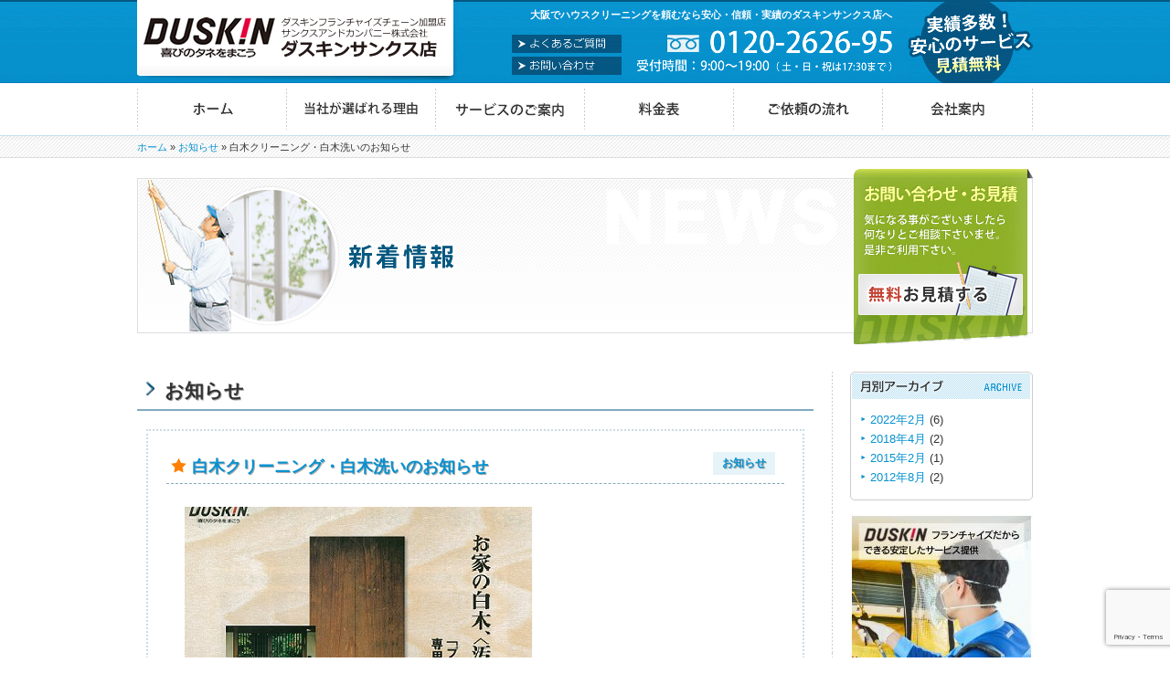

--- FILE ---
content_type: text/html; charset=UTF-8
request_url: https://www.thanks-and-company.com/info/2018/04/06/1424/
body_size: 33336
content:
<!DOCTYPE html>
<html lang="ja">
<head>
	    <script src="https://www.google.com/recaptcha/enterprise.js?render=6LfwFIwrAAAAAGgGm0lg1iTzXLjBucvd3ZBoT3hX"></script>
<meta charset="UTF-8">
<!-- Google Tag Manager -->
<script>(function(w,d,s,l,i){w[l]=w[l]||[];w[l].push({'gtm.start':
new Date().getTime(),event:'gtm.js'});var f=d.getElementsByTagName(s)[0],
j=d.createElement(s),dl=l!='dataLayer'?'&l='+l:'';j.async=true;j.src=
'https://www.googletagmanager.com/gtm.js?id='+i+dl;f.parentNode.insertBefore(j,f);
})(window,document,'script','dataLayer','GTM-MZFCMJ8');</script>
<!-- End Google Tag Manager -->
<title>白木クリーニング・白木洗いのお知らせ　 |  大阪｜ダスキンサンクスアンドカンパニー株式会社</title>
<meta name="description" content="縁側や柱、門扉など、黒ずんでしまった白木、あきらめていませんか？白木はとてもデリケートな素材。自分で汚れを除去するのは、...">
<meta name="keywords" content="ハウスクリーニング,大阪,サンクスアンドカンパニー,ダスキン">
<meta name="robots" content="index,follow">
<link rel="shortcut icon" href="https://www.thanks-and-company.com/common/img/ico/favicon.ico">
<link rel="stylesheet" href="https://www.thanks-and-company.com/common/css/default.css">
<link rel="stylesheet" href="https://www.thanks-and-company.com/common/css/module.css">
<link rel="stylesheet" href="https://www.thanks-and-company.com/common/css/section.css">
<script src="//ajax.googleapis.com/ajax/libs/jquery/1.7/jquery.js"></script>
<script src="https://www.thanks-and-company.com/common/js/common.js" charset="utf-8"></script>
<script src="https://www.thanks-and-company.com/common/js/ga.js"></script>
<!--[if lt IE 9]><script src="//html5shiv.googlecode.com/svn/trunk/html5.js"></script><![endif]-->
<meta name='robots' content='max-image-preview:large' />
<link rel="alternate" type="application/rss+xml" title="ダスキンサンクスアンドカンパニー株式会社 &raquo; フィード" href="https://www.thanks-and-company.com/feed/" />
<link rel="alternate" type="application/rss+xml" title="ダスキンサンクスアンドカンパニー株式会社 &raquo; コメントフィード" href="https://www.thanks-and-company.com/comments/feed/" />
<script type="text/javascript">
window._wpemojiSettings = {"baseUrl":"https:\/\/s.w.org\/images\/core\/emoji\/14.0.0\/72x72\/","ext":".png","svgUrl":"https:\/\/s.w.org\/images\/core\/emoji\/14.0.0\/svg\/","svgExt":".svg","source":{"concatemoji":"https:\/\/www.thanks-and-company.com\/wp\/wp-includes\/js\/wp-emoji-release.min.js?ver=6.2.8"}};
/*! This file is auto-generated */
!function(e,a,t){var n,r,o,i=a.createElement("canvas"),p=i.getContext&&i.getContext("2d");function s(e,t){p.clearRect(0,0,i.width,i.height),p.fillText(e,0,0);e=i.toDataURL();return p.clearRect(0,0,i.width,i.height),p.fillText(t,0,0),e===i.toDataURL()}function c(e){var t=a.createElement("script");t.src=e,t.defer=t.type="text/javascript",a.getElementsByTagName("head")[0].appendChild(t)}for(o=Array("flag","emoji"),t.supports={everything:!0,everythingExceptFlag:!0},r=0;r<o.length;r++)t.supports[o[r]]=function(e){if(p&&p.fillText)switch(p.textBaseline="top",p.font="600 32px Arial",e){case"flag":return s("\ud83c\udff3\ufe0f\u200d\u26a7\ufe0f","\ud83c\udff3\ufe0f\u200b\u26a7\ufe0f")?!1:!s("\ud83c\uddfa\ud83c\uddf3","\ud83c\uddfa\u200b\ud83c\uddf3")&&!s("\ud83c\udff4\udb40\udc67\udb40\udc62\udb40\udc65\udb40\udc6e\udb40\udc67\udb40\udc7f","\ud83c\udff4\u200b\udb40\udc67\u200b\udb40\udc62\u200b\udb40\udc65\u200b\udb40\udc6e\u200b\udb40\udc67\u200b\udb40\udc7f");case"emoji":return!s("\ud83e\udef1\ud83c\udffb\u200d\ud83e\udef2\ud83c\udfff","\ud83e\udef1\ud83c\udffb\u200b\ud83e\udef2\ud83c\udfff")}return!1}(o[r]),t.supports.everything=t.supports.everything&&t.supports[o[r]],"flag"!==o[r]&&(t.supports.everythingExceptFlag=t.supports.everythingExceptFlag&&t.supports[o[r]]);t.supports.everythingExceptFlag=t.supports.everythingExceptFlag&&!t.supports.flag,t.DOMReady=!1,t.readyCallback=function(){t.DOMReady=!0},t.supports.everything||(n=function(){t.readyCallback()},a.addEventListener?(a.addEventListener("DOMContentLoaded",n,!1),e.addEventListener("load",n,!1)):(e.attachEvent("onload",n),a.attachEvent("onreadystatechange",function(){"complete"===a.readyState&&t.readyCallback()})),(e=t.source||{}).concatemoji?c(e.concatemoji):e.wpemoji&&e.twemoji&&(c(e.twemoji),c(e.wpemoji)))}(window,document,window._wpemojiSettings);
</script>
<style type="text/css">
img.wp-smiley,
img.emoji {
	display: inline !important;
	border: none !important;
	box-shadow: none !important;
	height: 1em !important;
	width: 1em !important;
	margin: 0 0.07em !important;
	vertical-align: -0.1em !important;
	background: none !important;
	padding: 0 !important;
}
</style>
	<link rel='stylesheet' id='wp-block-library-css' href='https://www.thanks-and-company.com/wp/wp-includes/css/dist/block-library/style.min.css?ver=6.2.8' type='text/css' media='all' />
<link rel='stylesheet' id='classic-theme-styles-css' href='https://www.thanks-and-company.com/wp/wp-includes/css/classic-themes.min.css?ver=6.2.8' type='text/css' media='all' />
<style id='global-styles-inline-css' type='text/css'>
body{--wp--preset--color--black: #000000;--wp--preset--color--cyan-bluish-gray: #abb8c3;--wp--preset--color--white: #ffffff;--wp--preset--color--pale-pink: #f78da7;--wp--preset--color--vivid-red: #cf2e2e;--wp--preset--color--luminous-vivid-orange: #ff6900;--wp--preset--color--luminous-vivid-amber: #fcb900;--wp--preset--color--light-green-cyan: #7bdcb5;--wp--preset--color--vivid-green-cyan: #00d084;--wp--preset--color--pale-cyan-blue: #8ed1fc;--wp--preset--color--vivid-cyan-blue: #0693e3;--wp--preset--color--vivid-purple: #9b51e0;--wp--preset--gradient--vivid-cyan-blue-to-vivid-purple: linear-gradient(135deg,rgba(6,147,227,1) 0%,rgb(155,81,224) 100%);--wp--preset--gradient--light-green-cyan-to-vivid-green-cyan: linear-gradient(135deg,rgb(122,220,180) 0%,rgb(0,208,130) 100%);--wp--preset--gradient--luminous-vivid-amber-to-luminous-vivid-orange: linear-gradient(135deg,rgba(252,185,0,1) 0%,rgba(255,105,0,1) 100%);--wp--preset--gradient--luminous-vivid-orange-to-vivid-red: linear-gradient(135deg,rgba(255,105,0,1) 0%,rgb(207,46,46) 100%);--wp--preset--gradient--very-light-gray-to-cyan-bluish-gray: linear-gradient(135deg,rgb(238,238,238) 0%,rgb(169,184,195) 100%);--wp--preset--gradient--cool-to-warm-spectrum: linear-gradient(135deg,rgb(74,234,220) 0%,rgb(151,120,209) 20%,rgb(207,42,186) 40%,rgb(238,44,130) 60%,rgb(251,105,98) 80%,rgb(254,248,76) 100%);--wp--preset--gradient--blush-light-purple: linear-gradient(135deg,rgb(255,206,236) 0%,rgb(152,150,240) 100%);--wp--preset--gradient--blush-bordeaux: linear-gradient(135deg,rgb(254,205,165) 0%,rgb(254,45,45) 50%,rgb(107,0,62) 100%);--wp--preset--gradient--luminous-dusk: linear-gradient(135deg,rgb(255,203,112) 0%,rgb(199,81,192) 50%,rgb(65,88,208) 100%);--wp--preset--gradient--pale-ocean: linear-gradient(135deg,rgb(255,245,203) 0%,rgb(182,227,212) 50%,rgb(51,167,181) 100%);--wp--preset--gradient--electric-grass: linear-gradient(135deg,rgb(202,248,128) 0%,rgb(113,206,126) 100%);--wp--preset--gradient--midnight: linear-gradient(135deg,rgb(2,3,129) 0%,rgb(40,116,252) 100%);--wp--preset--duotone--dark-grayscale: url('#wp-duotone-dark-grayscale');--wp--preset--duotone--grayscale: url('#wp-duotone-grayscale');--wp--preset--duotone--purple-yellow: url('#wp-duotone-purple-yellow');--wp--preset--duotone--blue-red: url('#wp-duotone-blue-red');--wp--preset--duotone--midnight: url('#wp-duotone-midnight');--wp--preset--duotone--magenta-yellow: url('#wp-duotone-magenta-yellow');--wp--preset--duotone--purple-green: url('#wp-duotone-purple-green');--wp--preset--duotone--blue-orange: url('#wp-duotone-blue-orange');--wp--preset--font-size--small: 13px;--wp--preset--font-size--medium: 20px;--wp--preset--font-size--large: 36px;--wp--preset--font-size--x-large: 42px;--wp--preset--spacing--20: 0.44rem;--wp--preset--spacing--30: 0.67rem;--wp--preset--spacing--40: 1rem;--wp--preset--spacing--50: 1.5rem;--wp--preset--spacing--60: 2.25rem;--wp--preset--spacing--70: 3.38rem;--wp--preset--spacing--80: 5.06rem;--wp--preset--shadow--natural: 6px 6px 9px rgba(0, 0, 0, 0.2);--wp--preset--shadow--deep: 12px 12px 50px rgba(0, 0, 0, 0.4);--wp--preset--shadow--sharp: 6px 6px 0px rgba(0, 0, 0, 0.2);--wp--preset--shadow--outlined: 6px 6px 0px -3px rgba(255, 255, 255, 1), 6px 6px rgba(0, 0, 0, 1);--wp--preset--shadow--crisp: 6px 6px 0px rgba(0, 0, 0, 1);}:where(.is-layout-flex){gap: 0.5em;}body .is-layout-flow > .alignleft{float: left;margin-inline-start: 0;margin-inline-end: 2em;}body .is-layout-flow > .alignright{float: right;margin-inline-start: 2em;margin-inline-end: 0;}body .is-layout-flow > .aligncenter{margin-left: auto !important;margin-right: auto !important;}body .is-layout-constrained > .alignleft{float: left;margin-inline-start: 0;margin-inline-end: 2em;}body .is-layout-constrained > .alignright{float: right;margin-inline-start: 2em;margin-inline-end: 0;}body .is-layout-constrained > .aligncenter{margin-left: auto !important;margin-right: auto !important;}body .is-layout-constrained > :where(:not(.alignleft):not(.alignright):not(.alignfull)){max-width: var(--wp--style--global--content-size);margin-left: auto !important;margin-right: auto !important;}body .is-layout-constrained > .alignwide{max-width: var(--wp--style--global--wide-size);}body .is-layout-flex{display: flex;}body .is-layout-flex{flex-wrap: wrap;align-items: center;}body .is-layout-flex > *{margin: 0;}:where(.wp-block-columns.is-layout-flex){gap: 2em;}.has-black-color{color: var(--wp--preset--color--black) !important;}.has-cyan-bluish-gray-color{color: var(--wp--preset--color--cyan-bluish-gray) !important;}.has-white-color{color: var(--wp--preset--color--white) !important;}.has-pale-pink-color{color: var(--wp--preset--color--pale-pink) !important;}.has-vivid-red-color{color: var(--wp--preset--color--vivid-red) !important;}.has-luminous-vivid-orange-color{color: var(--wp--preset--color--luminous-vivid-orange) !important;}.has-luminous-vivid-amber-color{color: var(--wp--preset--color--luminous-vivid-amber) !important;}.has-light-green-cyan-color{color: var(--wp--preset--color--light-green-cyan) !important;}.has-vivid-green-cyan-color{color: var(--wp--preset--color--vivid-green-cyan) !important;}.has-pale-cyan-blue-color{color: var(--wp--preset--color--pale-cyan-blue) !important;}.has-vivid-cyan-blue-color{color: var(--wp--preset--color--vivid-cyan-blue) !important;}.has-vivid-purple-color{color: var(--wp--preset--color--vivid-purple) !important;}.has-black-background-color{background-color: var(--wp--preset--color--black) !important;}.has-cyan-bluish-gray-background-color{background-color: var(--wp--preset--color--cyan-bluish-gray) !important;}.has-white-background-color{background-color: var(--wp--preset--color--white) !important;}.has-pale-pink-background-color{background-color: var(--wp--preset--color--pale-pink) !important;}.has-vivid-red-background-color{background-color: var(--wp--preset--color--vivid-red) !important;}.has-luminous-vivid-orange-background-color{background-color: var(--wp--preset--color--luminous-vivid-orange) !important;}.has-luminous-vivid-amber-background-color{background-color: var(--wp--preset--color--luminous-vivid-amber) !important;}.has-light-green-cyan-background-color{background-color: var(--wp--preset--color--light-green-cyan) !important;}.has-vivid-green-cyan-background-color{background-color: var(--wp--preset--color--vivid-green-cyan) !important;}.has-pale-cyan-blue-background-color{background-color: var(--wp--preset--color--pale-cyan-blue) !important;}.has-vivid-cyan-blue-background-color{background-color: var(--wp--preset--color--vivid-cyan-blue) !important;}.has-vivid-purple-background-color{background-color: var(--wp--preset--color--vivid-purple) !important;}.has-black-border-color{border-color: var(--wp--preset--color--black) !important;}.has-cyan-bluish-gray-border-color{border-color: var(--wp--preset--color--cyan-bluish-gray) !important;}.has-white-border-color{border-color: var(--wp--preset--color--white) !important;}.has-pale-pink-border-color{border-color: var(--wp--preset--color--pale-pink) !important;}.has-vivid-red-border-color{border-color: var(--wp--preset--color--vivid-red) !important;}.has-luminous-vivid-orange-border-color{border-color: var(--wp--preset--color--luminous-vivid-orange) !important;}.has-luminous-vivid-amber-border-color{border-color: var(--wp--preset--color--luminous-vivid-amber) !important;}.has-light-green-cyan-border-color{border-color: var(--wp--preset--color--light-green-cyan) !important;}.has-vivid-green-cyan-border-color{border-color: var(--wp--preset--color--vivid-green-cyan) !important;}.has-pale-cyan-blue-border-color{border-color: var(--wp--preset--color--pale-cyan-blue) !important;}.has-vivid-cyan-blue-border-color{border-color: var(--wp--preset--color--vivid-cyan-blue) !important;}.has-vivid-purple-border-color{border-color: var(--wp--preset--color--vivid-purple) !important;}.has-vivid-cyan-blue-to-vivid-purple-gradient-background{background: var(--wp--preset--gradient--vivid-cyan-blue-to-vivid-purple) !important;}.has-light-green-cyan-to-vivid-green-cyan-gradient-background{background: var(--wp--preset--gradient--light-green-cyan-to-vivid-green-cyan) !important;}.has-luminous-vivid-amber-to-luminous-vivid-orange-gradient-background{background: var(--wp--preset--gradient--luminous-vivid-amber-to-luminous-vivid-orange) !important;}.has-luminous-vivid-orange-to-vivid-red-gradient-background{background: var(--wp--preset--gradient--luminous-vivid-orange-to-vivid-red) !important;}.has-very-light-gray-to-cyan-bluish-gray-gradient-background{background: var(--wp--preset--gradient--very-light-gray-to-cyan-bluish-gray) !important;}.has-cool-to-warm-spectrum-gradient-background{background: var(--wp--preset--gradient--cool-to-warm-spectrum) !important;}.has-blush-light-purple-gradient-background{background: var(--wp--preset--gradient--blush-light-purple) !important;}.has-blush-bordeaux-gradient-background{background: var(--wp--preset--gradient--blush-bordeaux) !important;}.has-luminous-dusk-gradient-background{background: var(--wp--preset--gradient--luminous-dusk) !important;}.has-pale-ocean-gradient-background{background: var(--wp--preset--gradient--pale-ocean) !important;}.has-electric-grass-gradient-background{background: var(--wp--preset--gradient--electric-grass) !important;}.has-midnight-gradient-background{background: var(--wp--preset--gradient--midnight) !important;}.has-small-font-size{font-size: var(--wp--preset--font-size--small) !important;}.has-medium-font-size{font-size: var(--wp--preset--font-size--medium) !important;}.has-large-font-size{font-size: var(--wp--preset--font-size--large) !important;}.has-x-large-font-size{font-size: var(--wp--preset--font-size--x-large) !important;}
.wp-block-navigation a:where(:not(.wp-element-button)){color: inherit;}
:where(.wp-block-columns.is-layout-flex){gap: 2em;}
.wp-block-pullquote{font-size: 1.5em;line-height: 1.6;}
</style>
<link rel='stylesheet' id='contact-form-7-css' href='https://www.thanks-and-company.com/wp/wp-content/plugins/contact-form-7/includes/css/styles.css?ver=5.7.7' type='text/css' media='all' />
<link rel='stylesheet' id='wp-pagenavi-css' href='https://www.thanks-and-company.com/wp/wp-content/plugins/wp-pagenavi/pagenavi-css.css?ver=2.70' type='text/css' media='all' />
<link rel="https://api.w.org/" href="https://www.thanks-and-company.com/wp-json/" /><link rel="EditURI" type="application/rsd+xml" title="RSD" href="https://www.thanks-and-company.com/wp/xmlrpc.php?rsd" />
<link rel="wlwmanifest" type="application/wlwmanifest+xml" href="https://www.thanks-and-company.com/wp/wp-includes/wlwmanifest.xml" />
<meta name="generator" content="WordPress 6.2.8" />
<link rel="canonical" href="https://www.thanks-and-company.com/info/2018/04/06/1424/" />
<link rel='shortlink' href='https://www.thanks-and-company.com/?p=1424' />
<link rel="alternate" type="application/json+oembed" href="https://www.thanks-and-company.com/wp-json/oembed/1.0/embed?url=https%3A%2F%2Fwww.thanks-and-company.com%2Finfo%2F2018%2F04%2F06%2F1424%2F" />
<link rel="alternate" type="text/xml+oembed" href="https://www.thanks-and-company.com/wp-json/oembed/1.0/embed?url=https%3A%2F%2Fwww.thanks-and-company.com%2Finfo%2F2018%2F04%2F06%2F1424%2F&#038;format=xml" />
<style data-context="foundation-flickity-css">/*! Flickity v2.0.2
http://flickity.metafizzy.co
---------------------------------------------- */.flickity-enabled{position:relative}.flickity-enabled:focus{outline:0}.flickity-viewport{overflow:hidden;position:relative;height:100%}.flickity-slider{position:absolute;width:100%;height:100%}.flickity-enabled.is-draggable{-webkit-tap-highlight-color:transparent;tap-highlight-color:transparent;-webkit-user-select:none;-moz-user-select:none;-ms-user-select:none;user-select:none}.flickity-enabled.is-draggable .flickity-viewport{cursor:move;cursor:-webkit-grab;cursor:grab}.flickity-enabled.is-draggable .flickity-viewport.is-pointer-down{cursor:-webkit-grabbing;cursor:grabbing}.flickity-prev-next-button{position:absolute;top:50%;width:44px;height:44px;border:none;border-radius:50%;background:#fff;background:hsla(0,0%,100%,.75);cursor:pointer;-webkit-transform:translateY(-50%);transform:translateY(-50%)}.flickity-prev-next-button:hover{background:#fff}.flickity-prev-next-button:focus{outline:0;box-shadow:0 0 0 5px #09f}.flickity-prev-next-button:active{opacity:.6}.flickity-prev-next-button.previous{left:10px}.flickity-prev-next-button.next{right:10px}.flickity-rtl .flickity-prev-next-button.previous{left:auto;right:10px}.flickity-rtl .flickity-prev-next-button.next{right:auto;left:10px}.flickity-prev-next-button:disabled{opacity:.3;cursor:auto}.flickity-prev-next-button svg{position:absolute;left:20%;top:20%;width:60%;height:60%}.flickity-prev-next-button .arrow{fill:#333}.flickity-page-dots{position:absolute;width:100%;bottom:-25px;padding:0;margin:0;list-style:none;text-align:center;line-height:1}.flickity-rtl .flickity-page-dots{direction:rtl}.flickity-page-dots .dot{display:inline-block;width:10px;height:10px;margin:0 8px;background:#333;border-radius:50%;opacity:.25;cursor:pointer}.flickity-page-dots .dot.is-selected{opacity:1}</style><style data-context="foundation-slideout-css">.slideout-menu{position:fixed;left:0;top:0;bottom:0;right:auto;z-index:0;width:256px;overflow-y:auto;-webkit-overflow-scrolling:touch;display:none}.slideout-menu.pushit-right{left:auto;right:0}.slideout-panel{position:relative;z-index:1;will-change:transform}.slideout-open,.slideout-open .slideout-panel,.slideout-open body{overflow:hidden}.slideout-open .slideout-menu{display:block}.pushit{display:none}</style><style type="text/css">.recentcomments a{display:inline !important;padding:0 !important;margin:0 !important;}</style><style>.ios7.web-app-mode.has-fixed header{ background-color: rgba(3,122,221,.88);}</style></head>

<body >
<!-- Google Tag Manager (noscript) -->
<noscript><iframe src="https://www.googletagmanager.com/ns.html?id=GTM-MZFCMJ8"
height="0" width="0" style="display:none;visibility:hidden"></iframe></noscript>
<!-- End Google Tag Manager (noscript) -->

<div id="page">

<header id="header"><div class="inner">
<h1 id="logo"><a href="https://www.thanks-and-company.com/"><img src="https://www.thanks-and-company.com/common/img/logo.gif" alt="ダスキンサンクスアンドカンパニー株式会社"></a></h1>

<div class="utility">
<h2>大阪でハウスクリーニングを頼むなら安心・信頼・実績のダスキンサンクス店へ</h2>
<dl>
<dt><img src="https://www.thanks-and-company.com/common/img/h_tel.gif" alt="0120-2626-95" width="247" height="28"></dt>
<dd><img src="https://www.thanks-and-company.com/common/img/h_time.gif" alt="受付時間：9:00～19:00（ 土・日・祝は17:30まで ）" width="280" height="20"></dd>
</dl>
<ul>
<li><a href="https://www.thanks-and-company.com/qa/"><img src="https://www.thanks-and-company.com/common/img/nav/h_nav01.gif" alt="よくあるご質問" width="120" height="20"></a></li>
<li><a href="https://www.thanks-and-company.com/contact/"><img src="https://www.thanks-and-company.com/common/img/nav/h_nav02.gif" alt="お問い合わせ" width="120" height="20"></a></li>
</ul>
<!--/ .utility--></div>
<!-- / #header --></div></header>

<nav id="gNavi"><ul>
<li><a href="https://www.thanks-and-company.com/"><img src="https://www.thanks-and-company.com/common/img/nav/nav01.gif" alt="ホーム" class="btn" width="164" height="45"></a></li>
<li><a href="https://www.thanks-and-company.com/reason/"><img src="https://www.thanks-and-company.com/common/img/nav/nav02.gif" alt="当社が選ばれる理由" class="btn" width="163" height="45"></a></li>
<li><a href="https://www.thanks-and-company.com/service/"><img src="https://www.thanks-and-company.com/common/img/nav/nav03.gif" alt="サービスのご案内" class="btn" width="163" height="45"></a></li>
<li><a href="https://www.thanks-and-company.com/price/"><img src="https://www.thanks-and-company.com/common/img/nav/nav04.gif" alt="料金表" class="btn" width="163" height="45"></a></li>
<li><a href="https://www.thanks-and-company.com/flow/"><img src="https://www.thanks-and-company.com/common/img/nav/nav05.gif" alt="ご依頼の流れ" class="btn" width="163" height="45"></a></li>
<li><a href="https://www.thanks-and-company.com/company/"><img src="https://www.thanks-and-company.com/common/img/nav/nav06.gif" alt="会社案内" class="btn" width="164" height="45"></a></li>
<!--/ #gNavi--></ul></nav>
<article id="mainVisual">
<nav id="pankuzu"><ul>
<li class="home"><a href="https://www.thanks-and-company.com/">ホーム</a>&nbsp;&raquo;</li>
<li><a href="https://www.thanks-and-company.com/info/">お知らせ</a>&nbsp;&raquo;</li>
<li>白木クリーニング・白木洗いのお知らせ　</li>
</ul></nav>

<div class="inner">
<h1><img src="https://www.thanks-and-company.com/img/main_info.jpg" alt="お知らせ" width="972" height="166">
<span><a href="https://www.thanks-and-company.com/contact/"><img src="https://www.thanks-and-company.com/common/img/contact.png" alt="お問い合わせ・お見積り" width="196" height="194"></a></span></h1>
<!--/ #mainVisual--></div></article>



<div id="contents">

<div id="main">

<article id="infoBody">
<h2>お知らせ</h2>

<section class="detail">
<h3>白木クリーニング・白木洗いのお知らせ　<span class="nav"><a href="https://www.thanks-and-company.com/info/">お知らせ</a></span></h3>

<div class="body">
<p><a href="http://www.thanks-and-company.com/wp/wp-content/uploads/2015/02/siraki-1.jpg"><img decoding="async" class="aligncenter size-full wp-image-1426" src="http://www.thanks-and-company.com/wp/wp-content/uploads/2015/02/siraki-1.jpg" alt="" width="382" height="540" srcset="https://www.thanks-and-company.com/wp/wp-content/uploads/2015/02/siraki-1.jpg 382w, https://www.thanks-and-company.com/wp/wp-content/uploads/2015/02/siraki-1-169x240.jpg 169w, https://www.thanks-and-company.com/wp/wp-content/uploads/2015/02/siraki-1-212x300.jpg 212w" sizes="(max-width: 382px) 100vw, 382px" /></a></p>
<p>縁側や柱、門扉など、黒ずんでしまった白木、あきらめていませんか？</p>
<p>白木はとてもデリケートな素材。自分で汚れを除去するのは、とても困難です。</p>
<p>ダスキンサービスマスターなら、専用の薬剤と資機材、長年培った技術で</p>
<p>黒ずんでしまった白木を洗い・あく抜きして、新品のように蘇らせます！</p>
<p>クリーニングした後の白木は、保護仕上げもしますので</p>
<p>汚れにくく表面もすべすべに！</p>
<p>特殊サービスですので、まずは是非一度お問い合わせください！</p>
<p>&nbsp;</p>
<p>&nbsp;</p>
</div>

<footer>
<time>2018.04.06 09:53</time>
<p class="link"><a href="https://www.thanks-and-company.com/info/2018/04/06/1424/">PERMANENT LINK</a></p>
</footer>
<!--/ .detail --></section>


<div class="wp-pagenavi">
<div class="alignleft">
</div>
<div class="center"><a href="https://www.thanks-and-company.com/info/">お知らせ一覧へ</a></div>
<div class="alignright">
</div>
<!--/ .wp-pagenavi --></div>


<footer class="contact">
<a href="https://www.thanks-and-company.com/company/#access"><img src="https://www.thanks-and-company.com/common/img/f_access.jpg" alt="アクセス方法" width="250" height="55"></a>　
<a href="https://www.thanks-and-company.com/contact/"><img src="https://www.thanks-and-company.com/common/img/f_contact.jpg" alt="お問い合わせ" width="250" height="55"></a>
</footer>
<!--/ #infoBody --></article>


<!-- / #main --></div>


<div id="side">

<nav class="archive"><dl>
<dt><img src="https://www.thanks-and-company.com/common/img/side/s_tit_a.gif" alt="月別アーカイブ" width="195" height="28"></dt>
<dd><ul>
	<li><a href='https://www.thanks-and-company.com/info/2022/02/'>2022年2月</a>&nbsp;(6)</li>
	<li><a href='https://www.thanks-and-company.com/info/2018/04/'>2018年4月</a>&nbsp;(2)</li>
	<li><a href='https://www.thanks-and-company.com/info/2015/02/'>2015年2月</a>&nbsp;(1)</li>
	<li><a href='https://www.thanks-and-company.com/info/2012/08/'>2012年8月</a>&nbsp;(2)</li>
</ul></dd>
</dl></nav> 
<nav class="bnr"><ul>
<li><a href="https://www.thanks-and-company.com/reason/"><img src="https://www.thanks-and-company.com/common/img/side/s_bnr01.jpg" alt="サンクスアンドカンパニーがなぜ選ばれているのか？" width="200" height="230"></a></li>
<li><a href="https://www.thanks-and-company.com/service/"><img src="https://www.thanks-and-company.com/common/img/side/s_bnr02.jpg" alt="サービスのご案内" width="200" height="80"></a></li>
<li><a href="https://www.thanks-and-company.com/flow/"><img src="https://www.thanks-and-company.com/common/img/side/s_bnr03.jpg" alt="ご依頼の流れ" width="200" height="80"></a></li>
<li class="m5"><a href="https://www.thanks-and-company.com/price/"><img src="https://www.thanks-and-company.com/common/img/side/s_bnr04.jpg" alt="料金表はこちら" width="205" height="94"></a></li>
<li><a href="https://www.thanks-and-company.com/voice/"><img src="https://www.thanks-and-company.com/common/img/side/s_bnr05.jpg" alt="お客様の声" width="200" height="80"></a></li>
<li><a href="https://www.thanks-and-company.com/help/"><img src="https://www.thanks-and-company.com/common/img/side/s_bnr06.jpg" alt="お役立ち情報" width="200" height="85"></a></li>
<li><a href="https://www.thanks-and-company.com/blog/"><img src="https://www.thanks-and-company.com/common/img/side/s_bnr07.jpg" alt="スタッフブログ" width="200" height="80"></a></li>
</ul></nav>

<section class="contact">
<h2><img src="https://www.thanks-and-company.com/common/img/side/s_tit.gif" alt="お問い合わせ" width="200" height="32"></h2>
<h3>お掃除に関するお困り事が<br>
ありましたら、まずご相談下さい。</h3>
<dl>
<dt><img src="https://www.thanks-and-company.com/common/img/side/s_dt.gif" alt="本社・枚方営業所" width="110" height="20"></dt>
<dd><address>〒570-0074<br>
大阪府守口市文園町5-12-101<br>
TEL：06-6997-8826<br>
FAX：06-6997-8798<br>
フリーダイヤル：0120-2626-95</address></dd>
</dl>
<p class="bnr"><a href="https://www.thanks-and-company.com/contact/"><img src="https://www.thanks-and-company.com/common/img/side/s_contact.jpg" alt="0120-2626-95" width="200" height="161"></a></p>
</section><!-- / #side --></div>

<!-- / #contents --></div>



<footer id="footer"><div class="inner">

<p class="pageTop"><a href="#page"><img src="https://www.thanks-and-company.com/common/img/pagetop.gif" alt="このページの上部へ" width="62" height="51"></a></p>

<section class="about">
<p>ダスキンサンクス店（ダスキンフランチャイズチェーン加盟店 ［サンクスアンドカンパニー株式会社］）</p>

<nav><ul>
<li><a href="https://www.thanks-and-company.com//">ホーム</a></li>
<li><a href="https://www.thanks-and-company.com/help/">お役立ち情報</a></li>

<li><a href="https://www.thanks-and-company.com/reason/">当社が選ばれる理由</a></li>

<li><a href="https://www.thanks-and-company.com/price/">料金表</a></li>
<li><a href="https://www.thanks-and-company.com/contact/">ご予約フォーム</a></li>

<li><a href="https://www.thanks-and-company.com/flow/">ご依頼の流れ</a></li>
<li><a href="https://www.thanks-and-company.com/qa/">よくあるご質問</a></li>

<li><a href="https://www.thanks-and-company.com/company/">会社案内</a></li>
<li><a href="https://www.thanks-and-company.com/voice/">お客様の声</a></li>

<li><a href="https://www.thanks-and-company.com/info/">お知らせ</a></li>
<li><a href="https://www.thanks-and-company.com/sitemap/">サイトマップ</a></li>

<li><a href="https://www.thanks-and-company.com/campaign/">キャンペーン情報</a></li>
<li><a href="https://www.thanks-and-company.com/policy/">プライバシーポリシー</a></li>
</ul></nav>
</section>


<section class="service">
<h2><a href="https://www.thanks-and-company.com/service/">サービスのご案内</a></h2>

<div class="area">
<dl class="home">
<dt>家庭向け</dt>
<dd><ul>
<li><a href="https://www.thanks-and-company.com/service/air-conditioning1/">エアコン</a></li>
<li><a href="https://www.thanks-and-company.com/service/kitchen/">キッチン</a></li>
<li><a href="https://www.thanks-and-company.com/service/bath/">浴室・洗面所・トイレ</a></li>

<li><a href="https://www.thanks-and-company.com/service/carpet1/">カーペット</a></li>
<li><a href="https://www.thanks-and-company.com/service/screen/">ガラス・サッシ・網戸</a></li>
<li><a href="https://www.thanks-and-company.com/service/glass-film/">窓用フィルム施工</a></li>
<li><a href="https://www.thanks-and-company.com/service/furniture1/">ファニチャー</a></li>

<li><a href="https://www.thanks-and-company.com/service/housecleaning/">大掃除<small>（ハウスワイドサービス）</small></a></li>
<li><a href="https://www.thanks-and-company.com/service/cleaning/">ハードフロアクリーニング</a></li>
<li><a href="https://www.thanks-and-company.com/service/merry-maid/">メリーメイドサービス</a></li>
</ul></dd>
</dl>

<dl class="business">
<dt>業務向け</dt>
<dd><ul>
<li><a href="https://www.thanks-and-company.com/service/air-conditioning2/">エアコン</a></li>
<li><a href="https://www.thanks-and-company.com/service/carpet2/">カーペット</a></li>
<li><a href="https://www.thanks-and-company.com/service/screen/">ガラス・サッシ・網戸</a></li>

<li><a href="https://www.thanks-and-company.com/service/glass-film/">窓用フィルム施工</a></li>
<li><a href="https://www.thanks-and-company.com/service/furniture2/">ファニチャー</a></li>
<li><a href="https://www.thanks-and-company.com/service/daily-cleaning/">日常清掃</a></li>

<li><a href="https://www.thanks-and-company.com/service/cleaning/">ハードフロアクリーニング</a></li>
</ul></dd>
</dl>
</div></section>

<!-- / .inner --></div>

<p class="copyright"><small><p class="copyright">Copyright &copy; 2026 サンクスアンドカンパニー株式会社 All rights reserved.
</p></small></p>
<!-- / #footer --></footer>

<!-- / #page --></div>

<!-- Powered by WPtouch: 4.3.59 --><script type='text/javascript' src='https://www.thanks-and-company.com/wp/wp-content/plugins/contact-form-7/includes/swv/js/index.js?ver=5.7.7' id='swv-js'></script>
<script type='text/javascript' id='contact-form-7-js-extra'>
/* <![CDATA[ */
var wpcf7 = {"api":{"root":"https:\/\/www.thanks-and-company.com\/wp-json\/","namespace":"contact-form-7\/v1"}};
/* ]]> */
</script>
<script type='text/javascript' src='https://www.thanks-and-company.com/wp/wp-content/plugins/contact-form-7/includes/js/index.js?ver=5.7.7' id='contact-form-7-js'></script>
<script type='text/javascript' src='https://www.google.com/recaptcha/api.js?render=6Lc955krAAAAAP0MkdyWS-86QobknvT0ahY9GOD7&#038;ver=3.0' id='google-recaptcha-js'></script>
<script type='text/javascript' src='https://www.thanks-and-company.com/wp/wp-includes/js/dist/vendor/wp-polyfill-inert.min.js?ver=3.1.2' id='wp-polyfill-inert-js'></script>
<script type='text/javascript' src='https://www.thanks-and-company.com/wp/wp-includes/js/dist/vendor/regenerator-runtime.min.js?ver=0.13.11' id='regenerator-runtime-js'></script>
<script type='text/javascript' src='https://www.thanks-and-company.com/wp/wp-includes/js/dist/vendor/wp-polyfill.min.js?ver=3.15.0' id='wp-polyfill-js'></script>
<script type='text/javascript' id='wpcf7-recaptcha-js-extra'>
/* <![CDATA[ */
var wpcf7_recaptcha = {"sitekey":"6Lc955krAAAAAP0MkdyWS-86QobknvT0ahY9GOD7","actions":{"homepage":"homepage","contactform":"contactform"}};
/* ]]> */
</script>
<script type='text/javascript' src='https://www.thanks-and-company.com/wp/wp-content/plugins/contact-form-7/modules/recaptcha/index.js?ver=5.7.7' id='wpcf7-recaptcha-js'></script>
</body>
</html>

--- FILE ---
content_type: text/html; charset=utf-8
request_url: https://www.google.com/recaptcha/api2/anchor?ar=1&k=6Lc955krAAAAAP0MkdyWS-86QobknvT0ahY9GOD7&co=aHR0cHM6Ly93d3cudGhhbmtzLWFuZC1jb21wYW55LmNvbTo0NDM.&hl=en&v=PoyoqOPhxBO7pBk68S4YbpHZ&size=invisible&anchor-ms=20000&execute-ms=30000&cb=9y4e1fcssxtd
body_size: 48743
content:
<!DOCTYPE HTML><html dir="ltr" lang="en"><head><meta http-equiv="Content-Type" content="text/html; charset=UTF-8">
<meta http-equiv="X-UA-Compatible" content="IE=edge">
<title>reCAPTCHA</title>
<style type="text/css">
/* cyrillic-ext */
@font-face {
  font-family: 'Roboto';
  font-style: normal;
  font-weight: 400;
  font-stretch: 100%;
  src: url(//fonts.gstatic.com/s/roboto/v48/KFO7CnqEu92Fr1ME7kSn66aGLdTylUAMa3GUBHMdazTgWw.woff2) format('woff2');
  unicode-range: U+0460-052F, U+1C80-1C8A, U+20B4, U+2DE0-2DFF, U+A640-A69F, U+FE2E-FE2F;
}
/* cyrillic */
@font-face {
  font-family: 'Roboto';
  font-style: normal;
  font-weight: 400;
  font-stretch: 100%;
  src: url(//fonts.gstatic.com/s/roboto/v48/KFO7CnqEu92Fr1ME7kSn66aGLdTylUAMa3iUBHMdazTgWw.woff2) format('woff2');
  unicode-range: U+0301, U+0400-045F, U+0490-0491, U+04B0-04B1, U+2116;
}
/* greek-ext */
@font-face {
  font-family: 'Roboto';
  font-style: normal;
  font-weight: 400;
  font-stretch: 100%;
  src: url(//fonts.gstatic.com/s/roboto/v48/KFO7CnqEu92Fr1ME7kSn66aGLdTylUAMa3CUBHMdazTgWw.woff2) format('woff2');
  unicode-range: U+1F00-1FFF;
}
/* greek */
@font-face {
  font-family: 'Roboto';
  font-style: normal;
  font-weight: 400;
  font-stretch: 100%;
  src: url(//fonts.gstatic.com/s/roboto/v48/KFO7CnqEu92Fr1ME7kSn66aGLdTylUAMa3-UBHMdazTgWw.woff2) format('woff2');
  unicode-range: U+0370-0377, U+037A-037F, U+0384-038A, U+038C, U+038E-03A1, U+03A3-03FF;
}
/* math */
@font-face {
  font-family: 'Roboto';
  font-style: normal;
  font-weight: 400;
  font-stretch: 100%;
  src: url(//fonts.gstatic.com/s/roboto/v48/KFO7CnqEu92Fr1ME7kSn66aGLdTylUAMawCUBHMdazTgWw.woff2) format('woff2');
  unicode-range: U+0302-0303, U+0305, U+0307-0308, U+0310, U+0312, U+0315, U+031A, U+0326-0327, U+032C, U+032F-0330, U+0332-0333, U+0338, U+033A, U+0346, U+034D, U+0391-03A1, U+03A3-03A9, U+03B1-03C9, U+03D1, U+03D5-03D6, U+03F0-03F1, U+03F4-03F5, U+2016-2017, U+2034-2038, U+203C, U+2040, U+2043, U+2047, U+2050, U+2057, U+205F, U+2070-2071, U+2074-208E, U+2090-209C, U+20D0-20DC, U+20E1, U+20E5-20EF, U+2100-2112, U+2114-2115, U+2117-2121, U+2123-214F, U+2190, U+2192, U+2194-21AE, U+21B0-21E5, U+21F1-21F2, U+21F4-2211, U+2213-2214, U+2216-22FF, U+2308-230B, U+2310, U+2319, U+231C-2321, U+2336-237A, U+237C, U+2395, U+239B-23B7, U+23D0, U+23DC-23E1, U+2474-2475, U+25AF, U+25B3, U+25B7, U+25BD, U+25C1, U+25CA, U+25CC, U+25FB, U+266D-266F, U+27C0-27FF, U+2900-2AFF, U+2B0E-2B11, U+2B30-2B4C, U+2BFE, U+3030, U+FF5B, U+FF5D, U+1D400-1D7FF, U+1EE00-1EEFF;
}
/* symbols */
@font-face {
  font-family: 'Roboto';
  font-style: normal;
  font-weight: 400;
  font-stretch: 100%;
  src: url(//fonts.gstatic.com/s/roboto/v48/KFO7CnqEu92Fr1ME7kSn66aGLdTylUAMaxKUBHMdazTgWw.woff2) format('woff2');
  unicode-range: U+0001-000C, U+000E-001F, U+007F-009F, U+20DD-20E0, U+20E2-20E4, U+2150-218F, U+2190, U+2192, U+2194-2199, U+21AF, U+21E6-21F0, U+21F3, U+2218-2219, U+2299, U+22C4-22C6, U+2300-243F, U+2440-244A, U+2460-24FF, U+25A0-27BF, U+2800-28FF, U+2921-2922, U+2981, U+29BF, U+29EB, U+2B00-2BFF, U+4DC0-4DFF, U+FFF9-FFFB, U+10140-1018E, U+10190-1019C, U+101A0, U+101D0-101FD, U+102E0-102FB, U+10E60-10E7E, U+1D2C0-1D2D3, U+1D2E0-1D37F, U+1F000-1F0FF, U+1F100-1F1AD, U+1F1E6-1F1FF, U+1F30D-1F30F, U+1F315, U+1F31C, U+1F31E, U+1F320-1F32C, U+1F336, U+1F378, U+1F37D, U+1F382, U+1F393-1F39F, U+1F3A7-1F3A8, U+1F3AC-1F3AF, U+1F3C2, U+1F3C4-1F3C6, U+1F3CA-1F3CE, U+1F3D4-1F3E0, U+1F3ED, U+1F3F1-1F3F3, U+1F3F5-1F3F7, U+1F408, U+1F415, U+1F41F, U+1F426, U+1F43F, U+1F441-1F442, U+1F444, U+1F446-1F449, U+1F44C-1F44E, U+1F453, U+1F46A, U+1F47D, U+1F4A3, U+1F4B0, U+1F4B3, U+1F4B9, U+1F4BB, U+1F4BF, U+1F4C8-1F4CB, U+1F4D6, U+1F4DA, U+1F4DF, U+1F4E3-1F4E6, U+1F4EA-1F4ED, U+1F4F7, U+1F4F9-1F4FB, U+1F4FD-1F4FE, U+1F503, U+1F507-1F50B, U+1F50D, U+1F512-1F513, U+1F53E-1F54A, U+1F54F-1F5FA, U+1F610, U+1F650-1F67F, U+1F687, U+1F68D, U+1F691, U+1F694, U+1F698, U+1F6AD, U+1F6B2, U+1F6B9-1F6BA, U+1F6BC, U+1F6C6-1F6CF, U+1F6D3-1F6D7, U+1F6E0-1F6EA, U+1F6F0-1F6F3, U+1F6F7-1F6FC, U+1F700-1F7FF, U+1F800-1F80B, U+1F810-1F847, U+1F850-1F859, U+1F860-1F887, U+1F890-1F8AD, U+1F8B0-1F8BB, U+1F8C0-1F8C1, U+1F900-1F90B, U+1F93B, U+1F946, U+1F984, U+1F996, U+1F9E9, U+1FA00-1FA6F, U+1FA70-1FA7C, U+1FA80-1FA89, U+1FA8F-1FAC6, U+1FACE-1FADC, U+1FADF-1FAE9, U+1FAF0-1FAF8, U+1FB00-1FBFF;
}
/* vietnamese */
@font-face {
  font-family: 'Roboto';
  font-style: normal;
  font-weight: 400;
  font-stretch: 100%;
  src: url(//fonts.gstatic.com/s/roboto/v48/KFO7CnqEu92Fr1ME7kSn66aGLdTylUAMa3OUBHMdazTgWw.woff2) format('woff2');
  unicode-range: U+0102-0103, U+0110-0111, U+0128-0129, U+0168-0169, U+01A0-01A1, U+01AF-01B0, U+0300-0301, U+0303-0304, U+0308-0309, U+0323, U+0329, U+1EA0-1EF9, U+20AB;
}
/* latin-ext */
@font-face {
  font-family: 'Roboto';
  font-style: normal;
  font-weight: 400;
  font-stretch: 100%;
  src: url(//fonts.gstatic.com/s/roboto/v48/KFO7CnqEu92Fr1ME7kSn66aGLdTylUAMa3KUBHMdazTgWw.woff2) format('woff2');
  unicode-range: U+0100-02BA, U+02BD-02C5, U+02C7-02CC, U+02CE-02D7, U+02DD-02FF, U+0304, U+0308, U+0329, U+1D00-1DBF, U+1E00-1E9F, U+1EF2-1EFF, U+2020, U+20A0-20AB, U+20AD-20C0, U+2113, U+2C60-2C7F, U+A720-A7FF;
}
/* latin */
@font-face {
  font-family: 'Roboto';
  font-style: normal;
  font-weight: 400;
  font-stretch: 100%;
  src: url(//fonts.gstatic.com/s/roboto/v48/KFO7CnqEu92Fr1ME7kSn66aGLdTylUAMa3yUBHMdazQ.woff2) format('woff2');
  unicode-range: U+0000-00FF, U+0131, U+0152-0153, U+02BB-02BC, U+02C6, U+02DA, U+02DC, U+0304, U+0308, U+0329, U+2000-206F, U+20AC, U+2122, U+2191, U+2193, U+2212, U+2215, U+FEFF, U+FFFD;
}
/* cyrillic-ext */
@font-face {
  font-family: 'Roboto';
  font-style: normal;
  font-weight: 500;
  font-stretch: 100%;
  src: url(//fonts.gstatic.com/s/roboto/v48/KFO7CnqEu92Fr1ME7kSn66aGLdTylUAMa3GUBHMdazTgWw.woff2) format('woff2');
  unicode-range: U+0460-052F, U+1C80-1C8A, U+20B4, U+2DE0-2DFF, U+A640-A69F, U+FE2E-FE2F;
}
/* cyrillic */
@font-face {
  font-family: 'Roboto';
  font-style: normal;
  font-weight: 500;
  font-stretch: 100%;
  src: url(//fonts.gstatic.com/s/roboto/v48/KFO7CnqEu92Fr1ME7kSn66aGLdTylUAMa3iUBHMdazTgWw.woff2) format('woff2');
  unicode-range: U+0301, U+0400-045F, U+0490-0491, U+04B0-04B1, U+2116;
}
/* greek-ext */
@font-face {
  font-family: 'Roboto';
  font-style: normal;
  font-weight: 500;
  font-stretch: 100%;
  src: url(//fonts.gstatic.com/s/roboto/v48/KFO7CnqEu92Fr1ME7kSn66aGLdTylUAMa3CUBHMdazTgWw.woff2) format('woff2');
  unicode-range: U+1F00-1FFF;
}
/* greek */
@font-face {
  font-family: 'Roboto';
  font-style: normal;
  font-weight: 500;
  font-stretch: 100%;
  src: url(//fonts.gstatic.com/s/roboto/v48/KFO7CnqEu92Fr1ME7kSn66aGLdTylUAMa3-UBHMdazTgWw.woff2) format('woff2');
  unicode-range: U+0370-0377, U+037A-037F, U+0384-038A, U+038C, U+038E-03A1, U+03A3-03FF;
}
/* math */
@font-face {
  font-family: 'Roboto';
  font-style: normal;
  font-weight: 500;
  font-stretch: 100%;
  src: url(//fonts.gstatic.com/s/roboto/v48/KFO7CnqEu92Fr1ME7kSn66aGLdTylUAMawCUBHMdazTgWw.woff2) format('woff2');
  unicode-range: U+0302-0303, U+0305, U+0307-0308, U+0310, U+0312, U+0315, U+031A, U+0326-0327, U+032C, U+032F-0330, U+0332-0333, U+0338, U+033A, U+0346, U+034D, U+0391-03A1, U+03A3-03A9, U+03B1-03C9, U+03D1, U+03D5-03D6, U+03F0-03F1, U+03F4-03F5, U+2016-2017, U+2034-2038, U+203C, U+2040, U+2043, U+2047, U+2050, U+2057, U+205F, U+2070-2071, U+2074-208E, U+2090-209C, U+20D0-20DC, U+20E1, U+20E5-20EF, U+2100-2112, U+2114-2115, U+2117-2121, U+2123-214F, U+2190, U+2192, U+2194-21AE, U+21B0-21E5, U+21F1-21F2, U+21F4-2211, U+2213-2214, U+2216-22FF, U+2308-230B, U+2310, U+2319, U+231C-2321, U+2336-237A, U+237C, U+2395, U+239B-23B7, U+23D0, U+23DC-23E1, U+2474-2475, U+25AF, U+25B3, U+25B7, U+25BD, U+25C1, U+25CA, U+25CC, U+25FB, U+266D-266F, U+27C0-27FF, U+2900-2AFF, U+2B0E-2B11, U+2B30-2B4C, U+2BFE, U+3030, U+FF5B, U+FF5D, U+1D400-1D7FF, U+1EE00-1EEFF;
}
/* symbols */
@font-face {
  font-family: 'Roboto';
  font-style: normal;
  font-weight: 500;
  font-stretch: 100%;
  src: url(//fonts.gstatic.com/s/roboto/v48/KFO7CnqEu92Fr1ME7kSn66aGLdTylUAMaxKUBHMdazTgWw.woff2) format('woff2');
  unicode-range: U+0001-000C, U+000E-001F, U+007F-009F, U+20DD-20E0, U+20E2-20E4, U+2150-218F, U+2190, U+2192, U+2194-2199, U+21AF, U+21E6-21F0, U+21F3, U+2218-2219, U+2299, U+22C4-22C6, U+2300-243F, U+2440-244A, U+2460-24FF, U+25A0-27BF, U+2800-28FF, U+2921-2922, U+2981, U+29BF, U+29EB, U+2B00-2BFF, U+4DC0-4DFF, U+FFF9-FFFB, U+10140-1018E, U+10190-1019C, U+101A0, U+101D0-101FD, U+102E0-102FB, U+10E60-10E7E, U+1D2C0-1D2D3, U+1D2E0-1D37F, U+1F000-1F0FF, U+1F100-1F1AD, U+1F1E6-1F1FF, U+1F30D-1F30F, U+1F315, U+1F31C, U+1F31E, U+1F320-1F32C, U+1F336, U+1F378, U+1F37D, U+1F382, U+1F393-1F39F, U+1F3A7-1F3A8, U+1F3AC-1F3AF, U+1F3C2, U+1F3C4-1F3C6, U+1F3CA-1F3CE, U+1F3D4-1F3E0, U+1F3ED, U+1F3F1-1F3F3, U+1F3F5-1F3F7, U+1F408, U+1F415, U+1F41F, U+1F426, U+1F43F, U+1F441-1F442, U+1F444, U+1F446-1F449, U+1F44C-1F44E, U+1F453, U+1F46A, U+1F47D, U+1F4A3, U+1F4B0, U+1F4B3, U+1F4B9, U+1F4BB, U+1F4BF, U+1F4C8-1F4CB, U+1F4D6, U+1F4DA, U+1F4DF, U+1F4E3-1F4E6, U+1F4EA-1F4ED, U+1F4F7, U+1F4F9-1F4FB, U+1F4FD-1F4FE, U+1F503, U+1F507-1F50B, U+1F50D, U+1F512-1F513, U+1F53E-1F54A, U+1F54F-1F5FA, U+1F610, U+1F650-1F67F, U+1F687, U+1F68D, U+1F691, U+1F694, U+1F698, U+1F6AD, U+1F6B2, U+1F6B9-1F6BA, U+1F6BC, U+1F6C6-1F6CF, U+1F6D3-1F6D7, U+1F6E0-1F6EA, U+1F6F0-1F6F3, U+1F6F7-1F6FC, U+1F700-1F7FF, U+1F800-1F80B, U+1F810-1F847, U+1F850-1F859, U+1F860-1F887, U+1F890-1F8AD, U+1F8B0-1F8BB, U+1F8C0-1F8C1, U+1F900-1F90B, U+1F93B, U+1F946, U+1F984, U+1F996, U+1F9E9, U+1FA00-1FA6F, U+1FA70-1FA7C, U+1FA80-1FA89, U+1FA8F-1FAC6, U+1FACE-1FADC, U+1FADF-1FAE9, U+1FAF0-1FAF8, U+1FB00-1FBFF;
}
/* vietnamese */
@font-face {
  font-family: 'Roboto';
  font-style: normal;
  font-weight: 500;
  font-stretch: 100%;
  src: url(//fonts.gstatic.com/s/roboto/v48/KFO7CnqEu92Fr1ME7kSn66aGLdTylUAMa3OUBHMdazTgWw.woff2) format('woff2');
  unicode-range: U+0102-0103, U+0110-0111, U+0128-0129, U+0168-0169, U+01A0-01A1, U+01AF-01B0, U+0300-0301, U+0303-0304, U+0308-0309, U+0323, U+0329, U+1EA0-1EF9, U+20AB;
}
/* latin-ext */
@font-face {
  font-family: 'Roboto';
  font-style: normal;
  font-weight: 500;
  font-stretch: 100%;
  src: url(//fonts.gstatic.com/s/roboto/v48/KFO7CnqEu92Fr1ME7kSn66aGLdTylUAMa3KUBHMdazTgWw.woff2) format('woff2');
  unicode-range: U+0100-02BA, U+02BD-02C5, U+02C7-02CC, U+02CE-02D7, U+02DD-02FF, U+0304, U+0308, U+0329, U+1D00-1DBF, U+1E00-1E9F, U+1EF2-1EFF, U+2020, U+20A0-20AB, U+20AD-20C0, U+2113, U+2C60-2C7F, U+A720-A7FF;
}
/* latin */
@font-face {
  font-family: 'Roboto';
  font-style: normal;
  font-weight: 500;
  font-stretch: 100%;
  src: url(//fonts.gstatic.com/s/roboto/v48/KFO7CnqEu92Fr1ME7kSn66aGLdTylUAMa3yUBHMdazQ.woff2) format('woff2');
  unicode-range: U+0000-00FF, U+0131, U+0152-0153, U+02BB-02BC, U+02C6, U+02DA, U+02DC, U+0304, U+0308, U+0329, U+2000-206F, U+20AC, U+2122, U+2191, U+2193, U+2212, U+2215, U+FEFF, U+FFFD;
}
/* cyrillic-ext */
@font-face {
  font-family: 'Roboto';
  font-style: normal;
  font-weight: 900;
  font-stretch: 100%;
  src: url(//fonts.gstatic.com/s/roboto/v48/KFO7CnqEu92Fr1ME7kSn66aGLdTylUAMa3GUBHMdazTgWw.woff2) format('woff2');
  unicode-range: U+0460-052F, U+1C80-1C8A, U+20B4, U+2DE0-2DFF, U+A640-A69F, U+FE2E-FE2F;
}
/* cyrillic */
@font-face {
  font-family: 'Roboto';
  font-style: normal;
  font-weight: 900;
  font-stretch: 100%;
  src: url(//fonts.gstatic.com/s/roboto/v48/KFO7CnqEu92Fr1ME7kSn66aGLdTylUAMa3iUBHMdazTgWw.woff2) format('woff2');
  unicode-range: U+0301, U+0400-045F, U+0490-0491, U+04B0-04B1, U+2116;
}
/* greek-ext */
@font-face {
  font-family: 'Roboto';
  font-style: normal;
  font-weight: 900;
  font-stretch: 100%;
  src: url(//fonts.gstatic.com/s/roboto/v48/KFO7CnqEu92Fr1ME7kSn66aGLdTylUAMa3CUBHMdazTgWw.woff2) format('woff2');
  unicode-range: U+1F00-1FFF;
}
/* greek */
@font-face {
  font-family: 'Roboto';
  font-style: normal;
  font-weight: 900;
  font-stretch: 100%;
  src: url(//fonts.gstatic.com/s/roboto/v48/KFO7CnqEu92Fr1ME7kSn66aGLdTylUAMa3-UBHMdazTgWw.woff2) format('woff2');
  unicode-range: U+0370-0377, U+037A-037F, U+0384-038A, U+038C, U+038E-03A1, U+03A3-03FF;
}
/* math */
@font-face {
  font-family: 'Roboto';
  font-style: normal;
  font-weight: 900;
  font-stretch: 100%;
  src: url(//fonts.gstatic.com/s/roboto/v48/KFO7CnqEu92Fr1ME7kSn66aGLdTylUAMawCUBHMdazTgWw.woff2) format('woff2');
  unicode-range: U+0302-0303, U+0305, U+0307-0308, U+0310, U+0312, U+0315, U+031A, U+0326-0327, U+032C, U+032F-0330, U+0332-0333, U+0338, U+033A, U+0346, U+034D, U+0391-03A1, U+03A3-03A9, U+03B1-03C9, U+03D1, U+03D5-03D6, U+03F0-03F1, U+03F4-03F5, U+2016-2017, U+2034-2038, U+203C, U+2040, U+2043, U+2047, U+2050, U+2057, U+205F, U+2070-2071, U+2074-208E, U+2090-209C, U+20D0-20DC, U+20E1, U+20E5-20EF, U+2100-2112, U+2114-2115, U+2117-2121, U+2123-214F, U+2190, U+2192, U+2194-21AE, U+21B0-21E5, U+21F1-21F2, U+21F4-2211, U+2213-2214, U+2216-22FF, U+2308-230B, U+2310, U+2319, U+231C-2321, U+2336-237A, U+237C, U+2395, U+239B-23B7, U+23D0, U+23DC-23E1, U+2474-2475, U+25AF, U+25B3, U+25B7, U+25BD, U+25C1, U+25CA, U+25CC, U+25FB, U+266D-266F, U+27C0-27FF, U+2900-2AFF, U+2B0E-2B11, U+2B30-2B4C, U+2BFE, U+3030, U+FF5B, U+FF5D, U+1D400-1D7FF, U+1EE00-1EEFF;
}
/* symbols */
@font-face {
  font-family: 'Roboto';
  font-style: normal;
  font-weight: 900;
  font-stretch: 100%;
  src: url(//fonts.gstatic.com/s/roboto/v48/KFO7CnqEu92Fr1ME7kSn66aGLdTylUAMaxKUBHMdazTgWw.woff2) format('woff2');
  unicode-range: U+0001-000C, U+000E-001F, U+007F-009F, U+20DD-20E0, U+20E2-20E4, U+2150-218F, U+2190, U+2192, U+2194-2199, U+21AF, U+21E6-21F0, U+21F3, U+2218-2219, U+2299, U+22C4-22C6, U+2300-243F, U+2440-244A, U+2460-24FF, U+25A0-27BF, U+2800-28FF, U+2921-2922, U+2981, U+29BF, U+29EB, U+2B00-2BFF, U+4DC0-4DFF, U+FFF9-FFFB, U+10140-1018E, U+10190-1019C, U+101A0, U+101D0-101FD, U+102E0-102FB, U+10E60-10E7E, U+1D2C0-1D2D3, U+1D2E0-1D37F, U+1F000-1F0FF, U+1F100-1F1AD, U+1F1E6-1F1FF, U+1F30D-1F30F, U+1F315, U+1F31C, U+1F31E, U+1F320-1F32C, U+1F336, U+1F378, U+1F37D, U+1F382, U+1F393-1F39F, U+1F3A7-1F3A8, U+1F3AC-1F3AF, U+1F3C2, U+1F3C4-1F3C6, U+1F3CA-1F3CE, U+1F3D4-1F3E0, U+1F3ED, U+1F3F1-1F3F3, U+1F3F5-1F3F7, U+1F408, U+1F415, U+1F41F, U+1F426, U+1F43F, U+1F441-1F442, U+1F444, U+1F446-1F449, U+1F44C-1F44E, U+1F453, U+1F46A, U+1F47D, U+1F4A3, U+1F4B0, U+1F4B3, U+1F4B9, U+1F4BB, U+1F4BF, U+1F4C8-1F4CB, U+1F4D6, U+1F4DA, U+1F4DF, U+1F4E3-1F4E6, U+1F4EA-1F4ED, U+1F4F7, U+1F4F9-1F4FB, U+1F4FD-1F4FE, U+1F503, U+1F507-1F50B, U+1F50D, U+1F512-1F513, U+1F53E-1F54A, U+1F54F-1F5FA, U+1F610, U+1F650-1F67F, U+1F687, U+1F68D, U+1F691, U+1F694, U+1F698, U+1F6AD, U+1F6B2, U+1F6B9-1F6BA, U+1F6BC, U+1F6C6-1F6CF, U+1F6D3-1F6D7, U+1F6E0-1F6EA, U+1F6F0-1F6F3, U+1F6F7-1F6FC, U+1F700-1F7FF, U+1F800-1F80B, U+1F810-1F847, U+1F850-1F859, U+1F860-1F887, U+1F890-1F8AD, U+1F8B0-1F8BB, U+1F8C0-1F8C1, U+1F900-1F90B, U+1F93B, U+1F946, U+1F984, U+1F996, U+1F9E9, U+1FA00-1FA6F, U+1FA70-1FA7C, U+1FA80-1FA89, U+1FA8F-1FAC6, U+1FACE-1FADC, U+1FADF-1FAE9, U+1FAF0-1FAF8, U+1FB00-1FBFF;
}
/* vietnamese */
@font-face {
  font-family: 'Roboto';
  font-style: normal;
  font-weight: 900;
  font-stretch: 100%;
  src: url(//fonts.gstatic.com/s/roboto/v48/KFO7CnqEu92Fr1ME7kSn66aGLdTylUAMa3OUBHMdazTgWw.woff2) format('woff2');
  unicode-range: U+0102-0103, U+0110-0111, U+0128-0129, U+0168-0169, U+01A0-01A1, U+01AF-01B0, U+0300-0301, U+0303-0304, U+0308-0309, U+0323, U+0329, U+1EA0-1EF9, U+20AB;
}
/* latin-ext */
@font-face {
  font-family: 'Roboto';
  font-style: normal;
  font-weight: 900;
  font-stretch: 100%;
  src: url(//fonts.gstatic.com/s/roboto/v48/KFO7CnqEu92Fr1ME7kSn66aGLdTylUAMa3KUBHMdazTgWw.woff2) format('woff2');
  unicode-range: U+0100-02BA, U+02BD-02C5, U+02C7-02CC, U+02CE-02D7, U+02DD-02FF, U+0304, U+0308, U+0329, U+1D00-1DBF, U+1E00-1E9F, U+1EF2-1EFF, U+2020, U+20A0-20AB, U+20AD-20C0, U+2113, U+2C60-2C7F, U+A720-A7FF;
}
/* latin */
@font-face {
  font-family: 'Roboto';
  font-style: normal;
  font-weight: 900;
  font-stretch: 100%;
  src: url(//fonts.gstatic.com/s/roboto/v48/KFO7CnqEu92Fr1ME7kSn66aGLdTylUAMa3yUBHMdazQ.woff2) format('woff2');
  unicode-range: U+0000-00FF, U+0131, U+0152-0153, U+02BB-02BC, U+02C6, U+02DA, U+02DC, U+0304, U+0308, U+0329, U+2000-206F, U+20AC, U+2122, U+2191, U+2193, U+2212, U+2215, U+FEFF, U+FFFD;
}

</style>
<link rel="stylesheet" type="text/css" href="https://www.gstatic.com/recaptcha/releases/PoyoqOPhxBO7pBk68S4YbpHZ/styles__ltr.css">
<script nonce="OMCmCxXeG-rT0q2uGAtckA" type="text/javascript">window['__recaptcha_api'] = 'https://www.google.com/recaptcha/api2/';</script>
<script type="text/javascript" src="https://www.gstatic.com/recaptcha/releases/PoyoqOPhxBO7pBk68S4YbpHZ/recaptcha__en.js" nonce="OMCmCxXeG-rT0q2uGAtckA">
      
    </script></head>
<body><div id="rc-anchor-alert" class="rc-anchor-alert"></div>
<input type="hidden" id="recaptcha-token" value="[base64]">
<script type="text/javascript" nonce="OMCmCxXeG-rT0q2uGAtckA">
      recaptcha.anchor.Main.init("[\x22ainput\x22,[\x22bgdata\x22,\x22\x22,\[base64]/[base64]/[base64]/[base64]/cjw8ejpyPj4+eil9Y2F0Y2gobCl7dGhyb3cgbDt9fSxIPWZ1bmN0aW9uKHcsdCx6KXtpZih3PT0xOTR8fHc9PTIwOCl0LnZbd10/dC52W3ddLmNvbmNhdCh6KTp0LnZbd109b2Yoeix0KTtlbHNle2lmKHQuYkImJnchPTMxNylyZXR1cm47dz09NjZ8fHc9PTEyMnx8dz09NDcwfHx3PT00NHx8dz09NDE2fHx3PT0zOTd8fHc9PTQyMXx8dz09Njh8fHc9PTcwfHx3PT0xODQ/[base64]/[base64]/[base64]/bmV3IGRbVl0oSlswXSk6cD09Mj9uZXcgZFtWXShKWzBdLEpbMV0pOnA9PTM/bmV3IGRbVl0oSlswXSxKWzFdLEpbMl0pOnA9PTQ/[base64]/[base64]/[base64]/[base64]\x22,\[base64]\\u003d\\u003d\x22,\x22wow3w4cJMUzDjMOgw69JFHbChMKZdSPDkEIIwrDCvzzCt0DDqD84wq7DnBXDvBVaNHhkw6PCkj/ClsKzTRNmYMObHVbCmMOxw7XDpgjCg8K2U1FBw7JGwpZvTSbCmgXDjcOFw6Qfw7bChCzDtBh3wp/DpxlNL3Ygwooiwq7DsMOlw5U4w4dMX8OCanEnCRJQWV3Cq8Khw547wpI1w5TDiMO3OMKLYcKODljCtXHDpsOWcR0xIGJOw7RqG37DmsKxXcKvwqPDqFTCjcKLwpLDpcKTwpzDigrCmcKkcnjDmcKNwq/DlMKgw7rDgMOlJgfCokrDlMOEw7rCgcOJT8Kdw57Dq0oZMgMWeMOCb0N0KcOoF8OHClt7wq3CvcOiYsKAdVowwr/DtFMAwqQcGsK8wqbCpW0hw6s0EMKhw7TCjcOcw5zCscKrEsKIbjJUARrDgsOrw6oewoFzQH4tw7rDpFjDtsKuw5/ClMOAwrjCicOCwq0QV8K6ch/CuWrDsMOHwohGMcK/LXLCkDfDisOiw4bDisKNbDnCl8KBMRnCvn43cMOQwqPDgMK1w4oACFlLZHLCqMKcw6gyTMOjF3TDqMK7YHrChcOpw7FBSMKZE8KOV8KeLsKvwrpfwoDCngAbwqt6w4/DgRh7wpjCrmogwrTDsndkMsOPwrhBw4XDjljCunsPwrTCscObw67ClcKkw6pEFU94Qk3CpAZJWcKKY2LDiMK7cTd4RsO/[base64]/DlGnDv8Ozwr4NdMK9YcKjw59qI8K4P8Otw5/[base64]/DnBlSw5bClCfCpFBowpbDjgzDuVZ5w5rDvHUnw5gPw77DkTrCrDQ5w7DChmpgFSlYV2fDpQANFcOif3XChcOcbsO6wqRSK8KuwoTCqsOWw4LCixXCkV0MEDo4D3ENw4jDryF1CCrCuytJwrHCgcOKw55cJcOXwr/DjGoELMKQQxbCvHXCp3AFwoPDhcKuFixrw6zDpRbCjsO1E8Kfw6YnwrlMw7RdesOxMcKJw7jDl8OLNwB5w7LDssOXw4YuXsOMw57Cuz/[base64]/CqcOKED9Zw7/[base64]/[base64]/DhsKHcWMvXRwhKSTCqcO8PsOow7laPMKow6h+NUTCnjLCq13CoXDCn8O9ei/DkMO8TsK5wrAsbcK+ADjCksKyGgoVecKGFABgw65ocMKjUwDDvMOPwofCqTZQXsK8fRsRwrE9w4nCpsOgTsK4VMOdw45KwrLDpcK/w53Dl1Q3IsKrwoZqwrHDjl8Cw77DuRfCnMK+wqoMwrrDig/DnBtvw7RlZsKVw5zCt3vDjMKUwrzDn8OJw5U4L8O4wqUUOcKbfMKFZsKLw7rDtQIgw4FvYwUFA2cfZS3DncKzAVnDtcOSRsOTw6DCjTLDjMKsNDs9GsKibzgXa8OkNjfDvC0sH8Kbw6/[base64]/CjcOHwoHCoTXDisOYw6/DrhpRDGLChTnDkMKLw6BWw4vCjyxcwpTDt2Mfw6rDvU8YPcKSacKfAMKhw49Nw7fDr8KMAmjClkrDthrCnB/DtU7DqTvDpyvDrMKDJsKgAMKfNsKeUn7ClV8awqHDg0cpI0siLgLDqFrCqATCp8KWSkQzwrlxwrdWw57Do8OaYl4Ww7fCrsKnwrzDjMK2wpLDksO4dGPCnSYyG8KXwozCsGIKwqp8VmrCrwdWw7nCksKRfhfCucKDaMOQw4LDvEkWKsKawprCpz4YF8O/w6I/[base64]/DpnbCi8OSwrbCvMORw4/[base64]/wqnDqU/Dl8K9w5kXwrFMw5xkXMO7w7hMwp/CrBtmOkjDhsO0w7hmPh4Tw6PCvTfDgcKawoQZw67Di2jDvwF8FhbDv1/Co2RtMx3DmjTCocOCwo7CnsKKw7IvTcOlRcOEw63DkjzCmVLChRfDmArDp3nCvcOew717wpd2w6twZgrCjcOEwoXDhcKqw7nCjm/[base64]/ClsO4wossEMKYJkdYHMOjDMKscsKDwoN+wr1hX8OBKllyw5/CvcOJwoDDsBhSWCfCt1h7AMKfeDTCmV3DlyPCg8K6JcOuw6nCr8OtRsOZTUzCosOYwppYwrNLesKkwpTDhBrClcK9cyFbwqYnwp/[base64]/Cpw1RdRHDqWnCpSDDgcKGLMOOwrEOWx7CsSbDtAHCph/[base64]/Cg8K4X8KRa2VjwphiKsOswocvXcKLCMKbwrgRwrjDt08lBMOvGMKSEkXCjsO0asOSw4bCgl8fFlsYBWISMFABw47DuXp3bMOFwpbDsMOuw7PCscOddcKzwonCv8OKw6/Crgp8KsKkcSzDrcKMw7RVw4/Cp8OqZcKKOkbDow7DhVlhw53DlMK4w75naHQaL8KeBWjCmcKmwqDDjnR1YsOtTSzDhHxEw77CqsK/bwXDo01Vw4rCmSTCmi5OOE/CkgtzGB0VFsKKw6nDrQHDlsKQeX8Hwr9CwpXCt1YIIcK5ZTLDvhFGw7LCml0KScKVw7TCtxtmSBvCtcKaVhUtWh/Do28UwrsIw5Q0XQZew7wYf8OxN8KRZBoMMgYJw4TDhMO2eTfDv3s0EhfDvmFqZcKxK8Kgw492fVVmw5Uhw7jCgybCiMKVwoVSVUrDvMKoeXbCpiMow5x1EA1zCSpvwpjDhsOfw5nCgsK/w4zDsnbCq3ZhHcOFwr1qcsK1MV3CkX1ywo/CmMKUwpjCmMOkw6nDlSHCuwTCqsOfw4Bxw7/CqMO9Y0xyQsK4w77Di2nDhxDCrjvCrsKeMzR/AF8iWE9Iw5ogw4ZzwonCi8K2woVHw6DDjwbCqWXDvSoYOsK3HjBfAsKCPMKQwovDpMK+Vk9Aw5/DjMKOw5Zrw4HDscOgZSLDvMKZSDnDgEERwrwNSMKPdUkSw6AIw4o0wprDoGzDmQtUwr/[base64]/w5YzwqvDrCfCrsORdcO9w7zDrsKvAwXDlEbDqsOywpF2ah0ywp98wp5hwoLCmXzDrD8vNMOea399wqrChxTCqMOqLsK8D8O2B8Kfw5LCicKNw45PPmp5w6/DksKzw4vDv8KowrcmcsKMCsOvw6l4wqvDp1PCh8OGw4/CnlbDgXlZCVTDvMKsw5xQw47Dgx7DkcOOYcKCSMKhw6LDpMK+woJzwr7DoSzCkMKbw5bCtkLCp8OXE8OkJ8OMbSfCq8KdNcKxNmpzw7dAw7vDu2rDncOFw6ZFwrwUf3x3w6PCuMOpw6DDjcOuwrfDu8Ktw5cQwoZlPMKETsOsw7/CnMKgw6DDiMKkwqkKw7LDqS1RI0kDRMOkw58Uw4/CrlDCoAfDucO+wpXDrFDChsKawoASw6bDoHTDjBsdw6Z1NMO7bcKWIGPCt8KTwoMZeMOXTQ9tXMKDwrwxw5PCuUrCsMO7w68Ydw0dw40Qc0Bwwr59csO0A23DocKnNHXDgcKbSMK5ZRnDpwrCs8OAwqXCi8OPIn1zw55/w4g2eHoFM8OxI8KWwqHCscOiNE3DvMKTwqs7wq0cw6R9wqXCk8KvYcOIw4TDr3PDr3bCjsKsC8KGOSo3wrfDosKjwqrCihcgw4nCosK5w7YVTsO3PcOXHsOEFSlXUMKUw53Cn30aTMO5CU0MVgjCt0jDjMO0M19Owr7DukRZw6FuHjXCoBFUw4/CvlzCtVQWXGx0w4HCqEdVYMO6woUKwojDvwcuw4vCviN3R8OmW8KpOcO+VMOdZx/DkSFZw5zDhzHDnTdFacKVw5knwoLDu8OfdcO5KVLDs8OiRMOucMKHwqbDrsKnEU1mc8OWwpDCjm7CtVQ0wrAJFcKEwrvCosOKNywcKsOTwr3Dsi43GMK3wrnCghnDrsK5w6BjWiYYwp/DqCzCucOFw4x7woHDncKSw4rDq0J4JDfCj8KRKsObwqnCrcK6woYpw5DCpcOsDHXDmMKOIh/CgcKKey/CsyPCjMO/fA7CnRLDr8Kow5lbEcOnGcKDBcOsLRHDp8OYY8KwGMOnYcKSwrbDr8O4Yz1Jw6nCqcOOIk7CosOmGsK/IsO7wpRBwoV8QcOSw43DrMKwOsOWBWnCsGnCoMKpwp8Mwph6w7lIw5vDsnDDlnLCjxfCmTTDusO/fsO7wobCmsOgwprDoMO/[base64]/NcKswps6HQYKKlwXdyYcYMOjFXnCv0bCoyEXw6xnwrPCocOdN0o7w7RERcKBw7nDkcK+w77CncKDw5rDksO0IsOKwpwqw5nChknDhsOQYcOuAsOuTAXChE1Hw5xPUcOGw7LDjnNxwp0uXMKGByfDqcOIw78QwrbCgjRZw4HCsnEjw5vDpz1Wwo8Tw7Q9A0fCgcK/JsO/w6VzwqXCrcKswqfCn1HCnMOobsKBw4/DqsK/A8Omw7XDsGnDucKVNVHDuyMYcsOFw4XCk8O+JU9Lw5oZw7Q1IiV8H8OhwoTCu8KywqzDrwjClsKEw5UTMAzDusOqfMKawqfDqRU/wo7DlMKswp0tWcOiwph2L8KxPyjDvsOEIATDghDChyzDkhLDq8O8w4whwp/Dgn5OPBdww77Cm0zCpVRVCEBOIsOED8KbMFvCnsOZHjM9RRPDqk/DmMOfw6wIwrrDs8K7w6gDw6cVw4LCtyDDjcKECXTCv0TDpG1Mw5jDrsKnw6VnaMO5w4/ChHwBw7nCusKQwqIIw4XDtVNlK8KQeifDkcKXB8Odw7IQw6gYMlnDkcKvDTzCt2FmwqIebsOuw7fCohzCnsKewrtnw6DDvTBpwpgBw5/DlxDDjHLDl8Kpw7zCo33DusO0wqrCr8OYw50/[base64]/Csipmw5DDhAzCui/[base64]/[base64]/CksKxLDbDpibCiVXDksKswqHCvWAPJ1o/cSwqPsKXW8Kqwp7ChDjDhUE1w4LDimpoNAXDhF/Dg8KCwpjCtHFDZ8ObwqBSw7V1worDiMK+w5sjQsOTDyMRwotAw6jDlsK/[base64]/[base64]/Dg8Kgw6DDuToqworDgMKrwq0ZWG1Vw63DqSXDoH5yw4vDuV/Dhw4AwpfDoQfDiTwvw4nCjWzDlsOQLsKufcKGwqrCsQLCnMOte8O2XFESwoTDqUbDnsKewrjChMKSa8OGwoXDr11iNcKbw6HDmMKLXcKTw5TCgsOLW8KgwpllwrhTaTQTY8ObQcK5wqpWwplrwo4wEltHPT/[base64]/wovCqA/DlcOlZQBLGCkmHMOJQ2Mvw77CjTjDi3HCvXLCtsKQwp3DhWpwcxZbwobDqklJwqhUw60sRcOXawbDo8KbesOiwpN0bcK7w4HCq8K1RhXCksKBwoF/[base64]/Dnyo4VkpeccOfV3dDw6/DsDzCh8KhVMKOw6XCs19WwqhdcFsHcATDuMOkwpV5w63DlsKZYQh7McKYNBvCszPCqsKQf2t4LUfDmcKCHhpSXDUQw7wdw6HDsh7DicKcKMKjaA/Dk8OlLwHDp8KtLT85w7DCkV3DvsODw6HDpMKGwoIxw7jDp8KOZAvDj3jCjWoYwpBpwpXCsHMTw4XDnzvDiQZaw7bDvh41CcOPw7jCrSzDvAZiwrd8w43CisOFw4YZDH10OcKsDMKhMMKIwrNCw4PCl8KKw4YAKjINNMOLBA4RI3ApwofDigXCsiVtQhkQw6DCqhR8w7/CvllBw4DDngvDu8KvIMKwGHpMwqTChsKDwrrCk8OXwr3CsMKxwoHDuMK9w4fDgETCkUU2w6JUwovDth7DqsKTA3cjEksrw5hSD35Gw5Are8KxZUZKRnHCpsKTw5jCpsK7woBpw69cwoFEfGTDrUPCscKheGd5wrx/dMOqUcOTwocXYMK7wooEw41WBlguw40iw58iRsOcdWjDqhjCpBhow4rDo8KkwpvCssKHw47DmQfCtW/Cg8KCZ8Kzw7jCmMKQPcK0w4PDilUkwpFKOsKlw61TwoJhwrXDt8KYDsKuwpRSwrg9WDXDgsO/[base64]/DjsO0wpDDncKDLyY8w6I/H8OGNUfDgMODw4ZNw57CisOoDsOUw5HCnHgCw6XCpsOvw6JhAxJrwqrDrsK8eFpkQmrDt8O1wpDDjg5gPcK3wqnCvcOmwqrDtsK0Gi7DjkvDjsO1KcO0w5pCcG4kYRDDgER8wpHDlnpiQsO+wpPCicOYVyQRwo4DwoLDuRfDgkIvwqo6ccOuFRd8w67DlH/[base64]/Dpg8Fw60rw79lSsKoNRbCosOuR8K/wrXDq8KXw7siGDHDg1vDqBp2wrk3w4bCo8KaSXvCp8OnHUPDusOjZMK5BH7Csjw4wox1wqrDvyYIEMKLEl0Sw4YLbsKew47Dv23CtB/DgTzCmcKRwp/DgcKDAMOdXEAdw65teUs6esO8ZmXDvsKFBsOxw7MfHxfDtjE/YgTDn8KUwrccYcK7cAJYw4cRwp80wo5mwqLCkGrCnsKtJg4lX8OfYMKoesK6fER1wrrDhmgjw7oSYCrCvsOJwroJW2RXw7MlwofCqMOzBsOXCTcPIGXCs8KmFsOwVsOZLUQBQRPDicK7f8OHw6LDvBfCiFVzcVPDmhwDPmsKwp7DtR/DrSXDrh/[base64]/[base64]/bgEbDcKaUiMnw41tExbCi8KFF0bCkcOIRMKXdsObw5bCm8Kxw5Y2w6ttwrBwV8OsasKnw4HDjsOPwqIVLMKPw4sfwpDCqMOuH8OowptqwpdKUVVCHCEFwq3Cs8KuX8KNwoAVw6LDpMK9HsKJw7bCjiPClQfDtQ02wq0nIsOPwofDpsKVw5nDmDPDuXYhAcKBRTd8w7/Ds8KNasO7w7xXwqI0woTDuWHCvsO6WsOpCwVwwqIcw5wZbSw5wr5JwqXChREuwo5eeMKcw4DDqMOqwr82fMOaU1NtwoErBMOjw6vDmlnDlD0iPVgdwpAjwq/CvMKewpLDscKxw6LCjMKVasOkw6TDplMfJMKaFcKAwrciw5TDqMOZIEzDgMOHDSHCmMOPV8OoLQBRw7DCjwXCtFzDnMK8wqrDk8K7bCF0LsO1w6ZubGRBwq/DhxAQacKlw6HCv8KdGEXDswRiWAXCmwHDvcKswrPCvx3CgsK4w6nCqDPCszLDt0kAQcO3MUMVN3jDpg9wcHYNwpXCuMKgAG9KajjCqcKawrApHg8ZWALClsOpwoPDssO2w6zCrwzDjMOqw4fCk3Z3wrXDnsKgwr3Cl8KSdl/[base64]/DjmtTwqFswoDDu3NSZxnCgBTCoQQqBlfDuS/CnX/[base64]/w7MaWcK3wq4kfGIzw54pTsOmw799BcKIwrzDkcOIw7MewoQPwoRiAEcbNsOkwqg5HMKbwqnDoMKKw75YLsK9Hk8Iwo0kHMK4w6zDpx8IwpbCqkAMwpxcwpjDqsO+w7rCiMKGw6PDinBQwoTCiB57LmTCtMKBw4EyOFB6EFfCmlzDpkZ/w5VYwqTDjCABwrzCsmrCpk3CicKnPBnDunzDiw4+cjDCicKgU0pFw4zDuXLDqiPDoE5Pw6/Ci8OBwqfDu2hcw7gsVsKULsOsw4PCo8OJUMKjasOGwo7DqsKadcOkI8OBDsOswofCo8Kow40Uwr3DugA/[base64]/CvMO2wp7DjsKkwrgBwpMdG8OnwoR8J0E2w7tyIMOdwrhjw5YuB38Sw5AceAnCn8K/ODp0wprDvzfDtMKhwozCp8KCwqPDhMKgLMKEWMKWwpIcChpjAD/CiMKxbMOlRMKzacKTw6zDgzjCtXjDl3pSNwxhH8KrQR3CjA3DinTDpMObJ8O/FsOpwr4wDEvDosOcw7zDu8OEK8KIwqIQw6bCgF/DuSxWNlRQwobDqsOHw5XCvMKYwqAaw6RrH8K5E1rCmMKaw6Mpwo/Cr2/Dnn0Fw4zDgyBfJcOjw6nCv3IQwqlVL8Oww7RxEXBtcCFRRcKfYnsrWcO5woMCRXRmwp5lwqzDpcKvXMOfw6bDkjPDq8KwE8KlwpA1b8K0w4BZwoxRQMODesOzX2LCukLDokPCj8K/fcOJwqtYfcOpw6EGfMOJEcO/eyPDuMOECRPCuw/DisOCRWzCuXw2wolaw5HCnMKNERLDmMObw65Ww4PCtXnDljnCh8KVBQwMU8KldMK7wq3Du8KXfcOrcgY3AiIiwrPCrGLCoMOIwrbCqsOnUMKrEi/[base64]/w7FEeMKcGsOiwqIZw6AEIMKYwpF1w7EDCzbCiBEOwrtbdDvCmz9wJELCojPCmwwjwpwCw6/DtwNGfsOVZMKlPj/DocK0wo/Cgwwkw5LDhsOrA8O6DsKOZVMkwoDDkcKbM8K/w4EkwqEywp/DsGfCp0p/U14qY8O5w70POcOAw7PCksKkw58bSQ9vwpfDokHCrsKTXUdGV1TDvhrDhhsrR3psw4XDlUByXMKKbMKfJT/CjcO+w7jDg0/DqcOjCBTCmcK7wqtOwq1NQyQPcw/Di8KoN8O6ZE9rPMOFw75hwpbDsA/Dq3k9w43Ci8OJCsKUGnDDuHIuw5cYw6/Cn8KHchnCoXtYV8OHw6rDmcKGWsOew6nDu0zDvUIFcsK7biN7WsKea8KYwrUJw5QVwrHCt8KLw5nCslQcw4PCtFJMVsOIwrw5B8KiJx02H8OwwoPDkcOmw6nDpGXCjsKtwq/DgXLDnUnDoD/DmcKZImvDgW/[base64]/CvcO0HBdNwokhwprDn8KOw5kzNcKCYXvDoMKbw6zDtH7DrMOpZMOvwpdeLkUrDAQoaz9awqDDusKZd29Cwq/DozEGwoROSMOxw4jChsOdwpXCsl8XWSQMVDJfEDVgw5nDkjwkC8KMw4Mlw7rDoxtUDsOSBcKzY8KZwonCpMKdWn14CR3DhU0vLsO1K1vCgzw3wo/DrMKfaMOmw7zDskXCv8KfwpFgwpR/[base64]/Dsx9LwpkCfmTDlcK0P8OECcOawq5FwqLCosO7PkRHecKCNMKbeMKUcDN0NsK7w57CiR/[base64]/JTzDlU5twqXDilrCt8KMwoQiXMK2w5FAKQ/CuibDhWdjLMKUw7spXcO7KBkWdho8DwrConZZHMOYTMO1wqMveXIswp1hwpbCt1dkDMOoV8KKYy3Djy9TLcKAwonDh8O5IsO4wolmwr/DrH5IFUtpNsO+Hk/CmcOdw5UdIMOxwqQ8DF0dw4fDo8OEwp/Dq8OCNsKVw5xtc8KcwqzDpDTCgMKEIsKvw4Asw7zDgzY8aRfCi8KZHXhGN8O1Lx5kHxbDkCfDqsOUw53DrFUrHz06DX7DjcOYYsKfOS8LwqFTd8O5w5czOcOCCsKzwpBaK1FDwqrDpsORbBHDvsOFw6taw4rCo8K7w4PDvV/DncOwwqJEbMKFTFLClcOKw6HDlDpZPMOOw5ZfwrPDqz0xw4vDv8Otw6jDvcKxw58yw4XCgcOewqdpXSpCMBYnKyTDsBl3RjYdRRBTwqUvw44ZfMORwphSPGXDn8KHPMKDwqkHwpwQw4vCpcK9QzMQKA7DsxcBwr7CjV8Yw7/DisKMSMKsCUfDk8O6aQLDumwSIh/DkMKVwqsCesO+w5gRw6N+w6xRw47Dj8KfYsO5wrMDw7hwRMOuOsKRw6XDucKiEWZMw57Cl3U5LmBbQ8O0RC93wrfDgHPCnCNPb8KMJsKVdibDk23DnsOGw5HCoMOyw7kGAFjClQVawqJ/[base64]/CpMK5JWLCksKTBsOCwrU/w5xCVXQHw64+NlvCicO4w6fCvlVlwq4DasK/PMOUFcK7wr0XFXx3wqDDqMKuJcKvw4zCvMOaYlV8SsKmw4LDgMKpw5zCm8KgKGbCh8KNw7/CtW7DuBbDmhcxTiXDicKRwrFaMMKzw41wC8OhfMKUw6MZRk3ClyTClRzDgkLDrcKGDSPDkVkKw7nDhWnCjcO9By0ew47CsMK4w6oNw6IrEjBWLzt5KMKCw5Jhw7oPw6jDkyxkw6Mbw79Pwr4/wrXDksKhPcOJOlhmDsO0wrpvaMKZw5vDgcKqwoZFccO8wqprJlYFYsOwRhrCs8Kzwqx7w5xBw53Dp8OLJcKAc3nCusOIwp4ZGcORcSVdAMKzRA4OJxVOd8KXYFXCngvCjFl7FHvCjEUrwpRfwrU1w5jCm8K6wqjDpcKOcMKdYX/DuQzDqT93esOHXsKIECQQw73CuDcDYMOPw7ZBwpgAwrdvwohNw7fDp8OJRMK/[base64]/CvkQodcORw5PDkMOYBTLDp0Rbw5bDvMOPwpZxP1rDt8KsesKuI8ORwqxiQw/CtsKsMC/DrMKlI3cQU8O/w73CvxTCs8Kjw7fChjvCoEAYw7/DtMK/YMK9wq3CisKOw7bCpUXDoxAvOcOBC03ClmfDsU82HcKVCBoew7lkGjJYA8OGw5bCnsKqUsOpwonDn2NHwqIyw7vCoC/Dn8O8w55ywqnDrTHDtzjDlRp0VMK/[base64]/DisO4woI1K8K0w6LCjE7CkMK6R8K8w6wBM8KcwqjCoXDDvxPCl8KwwoDCoUbCscOtfcOswrTCukUPRcKvwoN4McOyUmk3YcK6w5h2w6F6w4PCiHMAwoXCgStvNCQAEsKrXS4aKwfDjVRkDCFWCjdOezvDnSrDog/Cg2zCs8K/MwPDgyPDtXhKw4/[base64]/CpsOdZWNXC8O/w4JGYVEQw5gtworDjXJHf8OxwpcDw79YNcOVV8Krwp/DmsK2TCbCvz7CvQ/DgMOAC8KHwocgEyXCqgLCmsO+wrDCk8Kiw73Cm3HCqMKUwqPDjsO0wqvCt8K7GMKJZlYYNifCsMOew4XDrwVdWRxaB8O9IxYVwrTDhHjDuMOWwoHDs8OZwqLCvRbDgTdTw7DCjx/ClGcjw6rDj8KPV8KJwoHCisOOw7hNwoBuw5LDiGVkw7IGw5Bge8KSwp7CtsOJHsKLwr3Clz/CvsKlwrPCpsK/Z3XCtMOhw4QUw4R1w64nw5oVw5vDr1XCksK0w6nDqcKYw63DhcOow6pvwqPDqiPDq34BwrbDji/Cm8OQWgJECwrDvVjDuSwMBH9uw4PCh8KFwrDDtMKaDMKbDCYxw654w4cRw4XDsMKHw61lGcOlZg81LcO2w7Yaw5gaTRVbw7AdR8O1w54zwr7CvsKnw7M1wp/DnMOWZcOOdsKHRcK5w6PDjsOWwqENbhMEK1caEsKqw7nDu8KtwqrCpcO1w41YwooXL05ZcyzCihp3w5xxIMOtwp3CjDDDgcKcRgTCssKywr3CvcOWJsO5w4nDhsODw4rChGTCp2UewoHCm8OKwpEzw7k6w57CscKkw5wUY8KhdsOcRMKkwo/DhUsDAGpYw6/[base64]/CssOPSCjDtXzCgRJ6woIWw6Z8aTkpwp3DtcOfEFVvLcOZw64sPV8iw4dOOW/DqGhbf8KAwo9rw6RzH8OOTsOjXhs7w7XCnSZVVg8decKhw5cjR8OMw7PCtH16wqnClMOewo5Lw4I6w4zCksKcwpzDjcOlClPCpsKcwq1Ow6BRw7N9w7J/Q8KENsOJw7ITwpIsBi7CqFnCnsKZDMOWaxklwow2Y8OcVAHCt28FbMOqesKge8OLPMOFw4rDkcKYwrXCksOgf8OLUcOSwpTDt2wywqvCgDzDiMK3aXHCuA81OcO/WsOAwqTCpyVQXsKFA8OgwrcTYcO/UBQNXDnCiAMqwpfDo8K9wrQ4wr8DfnReGzPCslDDv8K3w48hWUx/[base64]/[base64]/DhB8uwpbDvyAnw6tlEMKuwpk2LcKzdsOhC2x+w6R1FMOVbMKYaMKSQ8OHJcKVICAQwr0Xw4rDnsO1wrPCvcKfHMO+aMO/RcK+wrXCmgg2MsK2OsKCNMO1w5E2wq3CtnHCp3YBwptqUCzDi2YOB03Ci8KHwqE0wrRXJMOdR8KRw4/ChsK3IGDCs8OTeMKsew8SV8OsZRRxFMOQwrVSw5PDriXChBXDhVkwA1MrNsK8w5TCssOnP3fDtMOxNMKdC8Kiw77DhQ4BVwJmwpTDrcKOwodlw6rDsBfDrlTDqnVBwqXDsX3ChD/[base64]/DlkfCjT7DlWXDpcKGwqxFY8K/[base64]/w7zCqcK5bcOzwpZQwrJJwrjCkMKzwrnDp8KSw7HDq8Klwr3CpG9kJw3Cl8KGbsKXBhZBwoBWw6DCg8OTw6jDtivCusK3wpPDmgluJldfEgzDp2/[base64]/NMKQw5DDkMKewp9rw4XDocO8XcOcw7FqwokXfz3Cl8KOw6gidwM2woUYETjCuzzCihfCnxtyw5oJdsKFwrvDpQhmwotkK1TCvyrCv8KPJVBxw5AXUcKzwqUHQ8K5w6g/GxfCmXLDo1pXwrTDtsK6w4MUw4M3C1XDtcORw7HDtwk4wqbCuw3DvcOgGVdcw5d1D8OCw40pEcOqS8KsWsK9wp3CusK9w7csZMKAw6kLGhzCiQgKO1PDkVZWeMKFIsKxMycDwo1qwr3DrsOeGcOww5LDiMOpbsOhd8KsfMKQwp/DrUTDpDASQhICwpXCqMKxKsKnw43ChMKtGnUeVwJ6O8OEbWDDm8O+M2PCk3YZScKlwq7CosO9w5BPYcO5D8OBwoNLwq0uRgfCpMO1w6DDn8KZWQspw60Cw4/CncKeTMKkBsORbcOBGsKeNWQswqAqUXQBVTjCqhwmw6HDqScTw75IFjpHVcOBAMKpw6YhH8KXARw+wq0Kb8Ouw4UOa8Opw5Eew6oCPQrDssOLw61iKcKaw7ByQsOKdjTCoFTDoEvCohnCjA/CoiJpXMOuasKiw6s5KVIcOcK6wrrCmRg0UMKNw7U3CMKrMsKGwrIpwqd+wrJdw5/CtFHCg8OaO8KuMMO4RRLDvMKOwqlgNGzDhS9Vw41Sw4TDmVIZw4ofcElMR13CjWo/FsKObsKUwrR3a8OPw67CmcKCwqoNPwTChMK2w5rDn8KdW8K8CShMM3EKwqwaw7osw4tywr7CtDTCrMKdw51owrx2JcObLSXCkipKwrjCqMKnwo/DiwjCp0cAXMKcUsKgOsOOR8KRB0/Cqi8tZCxhWV3CjUl6wrXCuMOSb8KBw68mfsOOBsKdLcKsDV1sRmdZbDfCs3Q3w6Yqw4fDnFcpQsKPw4rCo8O8NsK2w5J8PE8QBMOrwrrCsi/DkC3Cp8O5YUlvwqQuwpltKMOodTbDlcOxw7DCgnTCqkR5w5HCikbDiQHCgBpKwoHCq8Oowrwjw7gIZcOUKWXCssKgHcOswpbDiwQewprDg8KpDi1AcsOEEl05UsOodHPDisK7w6HDkHtmOToDw5vCnMOpw4FtwpXDonDCtzJ9w5rDvQFewrFVRB1vfl7CsMK/w4zCj8Ouw702GjzCqiUPwrJvDsKAN8K7wpfCtREFdCLDj2DDsyguw6ksw5DDlytkL0hRLMOVw59Dw5EnwqMXw6LDnznCjg/CmsK2woLDqR8laMOOworDqwt+asOhw6vDvcOLw4zDr2TCmxNbVsOjUcKlPsKHw7PCi8KMSy0mwqDDiMOPI39pGcKBIgzChWEYwpxxX1I2ZcOSc0/Dp1zCl8O0KsKAWQTCqGcodcKUXsKIw7TCmkhpdcOMwqPCu8Ksw5TDnSYdw5Y6M8OKw74pByPDlxJUFUpvw5pIwqgWeMOyFh1AYcKaQk7Dg3RgecOEw5ckw7bCvcOpOMKJw7LDtMOmwr9/[base64]/DsTfDjSAgwqfCocOlIsKjPsKNw7BqE8Krwr0iwrnCoMKKbwJdVcOSNcKaw6/Di34ew7c9wrfCvHPChgxgEMK1wqM3wr8GXGjDqsKxDWbDlHcPVsOHDiPDrELDqybDgTVvZ8KgAsKSwqjCpMK+w57CvcKoAsK1wrLCsH3DuTrDgQl5w6Fhw6xSw4lGZ8KWwpbDmMO2AMKswobCoS/Di8O0d8OEwovCgMO8w5DCnMK5w6dVwo0xw6lxRG7CujzDhlIlasKPFsKoOsK+wqPDvCZlw6x1PwvClQJYwpQYLDXCm8KMwqrDpsODwpTDhQcew5fCgcO3W8Osw69kwrcpJ8Kywo16PcKowoXDh1nCk8KXwo3CvQ4xDsKnwodUJy3DnsKRU3vDisOVPFxwbD/DvVPCsmo0w7kFKsKIUMOdw6LCpsKsBFLDqcOGwpHDpsKFw5lqwqNmb8KVw4vCmcKdw5/DuEXCucKCPQxeZ0jDtsK7wpEzATo2wqfDl0RvTMKxw64TcMO0QlbCjzbCiH/[base64]/CmcK6S0Y0VMOuG8OIwr0CwoMRI1LDrMOwwpg4wrvCvVzDnjLDm8KeSsKsQR0sAMOQwpkhworDhGDDncOabsObXhbDlcO/ecK6w40teTAFPGlmWsOoJXzCt8KWUsO/w7/DksOITMOcw7RKwpDCmsKLw60Vw5ENG8OUJGhVwrNAXsOPw5VJwpw9wp3DrcKnw4rCvyDClMO/[base64]/[base64]/Du2rDssOvEsKHw7HCtcKdX8OiwqIFXz/Cl0nDn2pLwpXCpxB/wo/CtMOHM8OUdsOMKXjCk2vCiMOTJcOVwpUtw6nCqMKNwpHDpBQsAsOXAEfCpHvCn0LCj2nDpGwhwogdBMKWw53DhsKpwpdpZ1HDpmJGLnjCkcOjfMK/TjtYw6UJXMOgV8OowpTCkcKrAwPDlsKSwoLDsDU+w6HChsODHsOgdcOHTjbDt8OgZcO8fxILw7YQwrHCtsOCI8OOZMO+woHCpAbChlEEwqXDlxnDqQZFwpTCpSsjw7ZMbWgRw70Nw4dsBl3DtSbCoMKvw47CnX7CqMKKOcOqOGBEPsKsJcO/[base64]/DqcK1XE3DtV4aPcKcw5Jew6fCkWHDtcO4I3jDtUnDisOzW8O4B8KLwp7CjVh9w40Awr0mUsK0w4Vdwp7DhUvDt8OoCWTCkloYf8O4T3HDjgxjOmFXGMKDw6rCgMK6w7h6cQDChcKRTCJRwqI1O2HDrH7Co8KARsK4YsOvY8K9w7XCjVDDt0nDoMK/w6Vew49XNMKhw7rCjQHDh0PDplXDvFbDpyrCnE/DkSI2AwfDpCIlcBpEKsKkZTfChcOJwpLDisKnwrNLw7cjw7bDlm/CiFV1d8K6GRQubzDCi8O5AyDDo8OUw6zCvDBBEQLCu8KfwoZhc8Kowo8BwrkMJMOBaAwtK8OCw7dybHB4wpM1bcOowpsXwo5/U8KsaBrDj8OYw6Uaw67Ck8OKFcKCw7RDVsKSb3nDpmLCqxbCnmBfw6cpejVpFh7DuAIEEsObwpNBw4bClcO3wq3ClHAGdsOwe8OgWUt/C8Ouw7AKwofCgQl9wrcYwpxdw4bCtSd1ej16P8KAwpnDuDDCu8OCwovCvAnDtl/DgF9BwqnCiRMGwrbDtBtadMORRBMMHMKMBsKrCA/CrMKyEMKYw4nDp8KmGE19wpR1MA9Ow4kGw6zCjcOowoDDlQDCu8Opw6NwCcKBS1nDm8KUdlNTw6XCrkDDtMOqKcKPSgZBJSLCpcOcw4TDsjXCvwbDucKfwr5edsKxw6HChH/DjjA4w5AwFMKYwqPCqcO1w5bCocOkeQfDtcOYK2TCsA1FD8Khw610NUNaOzs7w596w7cfdXU2wrDDusOid3HCrRYZScOUT2XDocKucMKBwog1RUrDj8KYPXDDpsKqI2dve8OKOsKcHsKQw7vCg8OBw4lfWsOWHcOow74FE2/[base64]/TsKyJcOvwoDCiRBiw6MUw5vCo0F4UMOTwr/Cj8KRwrPDmMKgwrxjEMOsw5k1w7XClBJ8SB4/KMKGw4rDmsOiwq3DgcOtJSETdkREC8KbwqNKw6pfwqXDscOJw77CiUN0w5BNwqXDkcOIw6XChsKHKT0Vw5U2M0FjwoHCqjI4woV4wpvCgsKrw7ptYCsIecK9w59/w4BLax1RJcOcw5pNSW8SXUjCq2bDhSMvw7DCnBvDlsOzAztZasKRw7jDgy3CgV8EGhTDlMKzwrIXwrxMJMK2w4bCi8KcwqLDvsOAwqHCpsK7OcOQwpTCmgHCk8KJwqEPX8KpIg5rwpnCjcO+w5HDmF/DpWcNw5PDgn0jwqZKw77ClcOOJS/[base64]/[base64]/CnFfClMKGBMKywqkTwrXCg8OARMOQasK+w555elbCtw9zOcKEDsOaEMK/w6clAlbCsMOxZcKiw5/DhsO7wpYUJgEow7HClMKEJMOKwqoqI3rDpwHCj8OxBMOxVmUiwrrDv8Osw4wWfcOzwqQSH8Oxw4UVHsKaw4ceWcKuaygqwqBFw4PCvMOWwoPChsOrUMOZwoPCoGhVw6PDl1HCisKRXcKfcMOCwo01VMK/QMKow6AsQMOMw5rDt8KCZxUkw7pcLMOKw4hlw49lwr7DvzDCnnzCgcK6wqLCmcKNwp/[base64]/CqHAIw7PDjXUgJV3CsWPDvcK6w4oPw5jDtMOBw5XDusORw49HWww1fsKXf1Rvw53DmMOmA8OSOMOwAcKow7DCgzd8BsOGSsKrwo5iw7zCgDbDpT/Cp8KTw5XDnzADBcKHTF9WH1/CgcO9wrNVw5HCusKlfV/CsxhACsOOw4YDwrluwpJ3wr7DnsKZalPDu8Kdwq3CvG/Ch8K6W8OGwqFzw57DhC/CqcKZAMKCRHNlTcKdw43Dum1RZ8KWPcOOw6NcbcO0YDQBN8OWCsOAw4jDgBMaKlksw7TDnsO5TV/[base64]/CnsO5IsKTOMO6w5cOIsOFMcKKw44IwrvDisOkw5bDpAvDj8OIVMK3bhNEfFvDmcOhA8OWw43DlsKpw4xcw7DDvzYQBVbDnw4zRXwgCFEDw5ojDsK/[base64]/w71ew7bDuMKpwowtOMOOwonDjC9xwoLCmXXCqyLCl8KDw6czwpANPG17wo50R8KhwqYfPHDCshTDu2xow5ccwqxbEFvDmjvDhcKSwpN6B8KBw6zCn8OJbGIhw6NgSD8Nw40YEMKKw7pcwoRnw68iVMKBd8Oywr48DQ1nFirCtCBrcGHDlMK/[base64]/DphnDrcK/TT8Gw4tyZTvCgmQDwpZAJsKCwqpcE8OdfwHCk2hkwrs7w6bDp31pw4RyI8OCBW3Do1TCkVpte0RSw70ywpbCsR8nwqF5w4Q7fi/CksKPF8KJwo3CuHYAXTdyGxHDisOAw5bDqsOHw4gLU8KiZzRxw4nDiiV2\x22],null,[\x22conf\x22,null,\x226Lc955krAAAAAP0MkdyWS-86QobknvT0ahY9GOD7\x22,0,null,null,null,1,[21,125,63,73,95,87,41,43,42,83,102,105,109,121],[1017145,188],0,null,null,null,null,0,null,0,null,700,1,null,0,\[base64]/76lBhnEnQkZnOKMAhmv8xEZ\x22,0,1,null,null,1,null,0,0,null,null,null,0],\x22https://www.thanks-and-company.com:443\x22,null,[3,1,1],null,null,null,1,3600,[\x22https://www.google.com/intl/en/policies/privacy/\x22,\x22https://www.google.com/intl/en/policies/terms/\x22],\x22IIojecJ8qZU8GQb309TITsttT0QE6HJeEcVLHuSZbVU\\u003d\x22,1,0,null,1,1768706983021,0,0,[82,213,169,108],null,[116,95,64,2],\x22RC-BghMabVTFm3LKA\x22,null,null,null,null,null,\x220dAFcWeA7VR3bZCIR9yDcL8E1Iw9Ap6Max6avW4xaTkCmVcVR3E_rxkPLfiOjCOr3Tb6exvf2CUYhssw80KBSNAQT0r4fJt2bo9g\x22,1768789782796]");
    </script></body></html>

--- FILE ---
content_type: text/css
request_url: https://www.thanks-and-company.com/common/css/module.css
body_size: 10849
content:
@charset "utf-8";
/* ===================================================================
CSS information

 File Name  : module.css
 Style Info : 共通要素の基本設定

11px = 85%		12px = 93%		13px = 100%		14px = 108%
15px = 116%		16px = 123.1%	17px = 131%		18px = 138.5%
19px = 146.5%	20px = 153.9%	21px = 161.6%	22px = 167%
23px = 174%		24px = 182%		25px = 189%		26px = 197%
=================================================================== */

/*----------------------------------------------------------------
	共通
----------------------------------------------------------------*/

.pc {
	display: block;
}
.sp {
	display: none;
}



html { overflow-y: scroll; }
body {
	color: #333;
	background: #fff;
	font-family: "メイリオ", Meiryo, "Hiragino Kaku Gothic Pro", "ヒラギノ角ゴ Pro W3", "ＭＳ Ｐゴシック", "Lucida Grande", "Lucida Sans Unicode", Arial, Verdana, sans-serif;
}
body.large	{ font-size:14px; }
body.small	{ font-size:10px; }
/* for IE6, 7 */
body,input,textarea {
	/font-family: "ＭＳ Ｐゴシック", "MS PGothic", Sans-Serif;
}
h1,h2,h3,h4,h5,h6,dt {
	font-weight: bold;
}
textarea	{ resize: vertical; }
img {
	vertical-align: top;
	-webkit-transition: all 0.3s ease-in-out;
	transition: all 0.3s ease-in-out;
}
em { color: #79A200; font-weight: bold; font-style: normal; }
textarea	{ resize: vertical; }
address	{ font-style: normal; }
a, a:link	{
	color: #0791D0;
	text-decoration: none;
	-webkit-transition: all 0.2s linear;
	transition: all 0.2s linear;
}
a:visited	{
	text-decoration: none;
	color: #0791D0;
}
a:hover	{
	text-decoration: none;
	color: #82C8E7;
}
a:active	{
}

/* page要素
----------------------------------------------------------- */
div#page	{ font-size: 100%; text-align: left; }
.inner	{
	width: 980px;
	margin: 0 auto;
	overflow: hidden;
}
/* header要素
----------------------------------------------------------- */
#header	{ background: url(../img/bg_header.gif) repeat-x; }
#header	.inner	{ background: url(../img/bg_h.gif) no-repeat bottom right; height:91px; }

#logo	{ float: left; }

#header .utility	{
	/*width: 544px;*/
	/*float: right;*/
	padding: 10px 154px 0 0;
	text-align: right;
	position: relative;
}
#header h2 { font-size: 85%; color: #fff; margin-bottom:10px; }
#header .utility ul	{ position:absolute; bottom:-1px; left:410px; overflow: hidden; float: right;}
#header .utility li	{ /*float: left; margin-right:10px;*/ }
#header .utility li:last-child {
	margin-top: 4px;
}
#header .utility a:hover	{ opacity:.7; }

#gNavi ul	{
	width: 980px;
	padding: 6px 0;
	margin: 0 auto;
	overflow: hidden;
	_zoom: 1;
}
#gNavi li	{ float: left; }

/* mainVisual要素
----------------------------------------------------------- */
#mainVisual	{
	width:100%;
	margin: 0 auto 30px;
}
#mainVisual .inner	{ position: relative; padding:10px 0 12px; }
#mainVisual h1	{ border: 1px solid #DEDEDE; padding:1px; }

.indexBody #mainVisual	{  background: url(../img/bg_top.gif) repeat-x; padding: 10px 0 20px; }
.indexBody #mainVisual .inner	{ padding-bottom:0; }
#mainVisual .top	{ 
	padding:7px;
	background: #E7E7E7;
	border: 1px solid #DFDFDF;
	position: relative;
}
#mainVisual .top ul	{
	position: absolute;
	bottom: 20px;
	left: 20px;
	overflow: hidden;
}
#mainVisual .top li	{ float: left; margin-right: 25px;  }
#mainVisual span	{ position: absolute; top:0; right:0; }
.indexBody #mainVisual span	{ top:-10px; right:18px; }
#mainVisual a:hover	{ opacity:.8; }

#pankuzu	{
	background: url(../img/bg_pankuzu.jpg) repeat-x;
	padding: 7px;
	font-size: 85%;
	margin-bottom: 10px;
}
#pankuzu ul	{ width: 980px; margin: 0 auto; }
#pankuzu li	{ display: inline; }

/* contents要素
----------------------------------------------------------- */
div#contents	{
	width: 980px;
	background: url(../img/bg_contents.gif) repeat-y 760px 0;
	margin: 0 auto;
	overflow: hidden;
	_zoom: 1;
}


/* main要素
----------------------------------------------------------- */
#main	{
	width: 740px;
	float: left;
	font-size: 108%;
	line-height: 150%;
}
#main article	{ padding: 0 10px; }
#main section	{ margin-bottom:40px; }
#main article section a:hover	{ box-shadow: 0 0 6px #999; }

#main h2	{ margin-bottom: 20px; }
#main article h2	{
	margin: 0 -10px 20px;
	background: url(../img/icon/h2.gif) no-repeat 10px 11px;
	border-bottom: 2px solid #82AAC0;
	padding: 10px 10px 10px 30px;
	font-size: 150%;
	text-shadow: 1px 1px 0 #aaa;
}
#main article h3	{
	margin: 0 0 15px;
	background: url(../img/icon/h3.gif) no-repeat 5px 10px;
	padding: 8px 5px 8px 28px;
	border-bottom: 1px dashed #82AAC0;
	font-size: 130%;
	color: #0791D0;
	text-shadow: 1px 1px 0 #aaa;
	position: relative;
}

#main section.op {
  margin-bottom: 30px;
}

#main small, #footer small	{ font-size:85%; }
#main .imgC	{ text-align: center; }
#main p { margin-bottom: 1.2em; }
#main span { color: #E86F9C; }
#main dt	{ color: #79A200; }
h4 {font-size: 17px; color: #79A200; margin-bottom: 15px;}
#main .data	{ text-align: right; }
#main .tit	{ margin: 0 -10px 20px; }
#main footer.contact	{
	width: 600px;
	height: 91px;
	padding: 165px 0 0 140px;
	margin: 0 -10px;
	background: url(../img/f_bg.jpg) no-repeat;
}
#main .data a:hover, #main footer.contact a:hover, #main .pageNavi a:hover, #main .tit a:hover	{ opacity:.7; }

/* 共通要素
----------------------------------------------- */
#main .kome  {
	padding-left: 1em;
	text-indent: -1em;
}
#main .dis	{
	background: url(../img/bg_dis.gif);
	border: 1px solid #D0CED3;
	padding: 20px;
	border-radius:3px;
}
#main #serviceBody .dis	{ font-size: 116%; }
#main #serviceBody .dis	strong	{ padding-top:5px; display: inline-block; }
#main #serviceBody .title	{ color:#A41F1F; font-weight: bold; font-size: 124%; margin-bottom:8px; }
#main .pic	{
	border: 1px dotted #ccc;
	padding: 20px;
	text-align: center;
}
#main #serviceBody .pic	{ text-align: left; }

#main article section dl,
#main article section ul, 
#main article section ol	{ margin-bottom: 1.2em; }
#main article section ul.nl li	{
	list-style-type: disc;
	padding: 3px 0px;
	margin-left: 25px;
}
#main article section ol.nl li	{
	list-style-type: decimal;
	padding: 3px 0px;
	margin-left: 30px;
}
#main .pageNavi	{ text-align: center; margin: 0 -10px 15px; }

.txtR	{ text-align: right; }
.txtC	{ text-align: center; }
.tabNav	{ margin-bottom: 10px; }
.tabNav li	{ display: inline; margin-right: 10px;}
.switchHat	{ background: url(../img/icon/pura.jpg) no-repeat center left; padding-left: 10px; }
.nowOpen	{ background: url(../img/icon/nainasu.jpg) no-repeat center left; }
.firstChild	{}
.lastChild	{}

/* Image Style
----------------------------------------------- */
#main .imgArea	{ width: 100%; margin-bottom:15px; }
.imgR {	float: right;	margin: 0 0 0 15px;}
.imgL {	float: left;	margin: 0 15px 0 0;}
.textArea	{ overflow: hidden; _zoom: 1; }
.img img,#main .map iframe	{ border: 1px solid #ddd; padding:1px; }
#main .map	{ margin-bottom: 5px; }

/* テーブル共通指定
----------------------------------------------- */
#contents table  {
	width: 100%;
	margin: 0 auto 20px;
}
#contents th, #contents td {
    padding: 10px;
	border-bottom: 1px dotted #ddd;
	vertical-align: top;
}
#contents th	{ background: #f4f4f4; width: 30%; }

/* ページ分割ナビ
------------------------------------------------------------ */
#main .wp-pagenavi	{ padding: 20px 0 40px; text-align: center; overflow: hidden; border-top: 1px dashed #82AAC0; }
#main .wp-pagenavi a, #main .wp-pagenavi span	{
	display: inline-block;
	padding: 5px 10px;
	border: 1px solid #D8D5D5;
	background: #99CC33;
	color: #fff;
	margin-right: 5px;
}
#main .wp-pagenavi span	{ background: #fff; color: #99CC33; }
#main .wp-pagenavi .pages	{
	background: #fff;
	color: #99CC33;
	margin-right: 20px;
}
#main .wp-pagenavi a:hover	{ background: #C6E38D; text-decoration: none; }
#main .wp-pagenavi .alignleft	{ display: inline-block; }
#main .wp-pagenavi .center	{  display: inline-block; }
#main .wp-pagenavi .alignright	{  display: inline-block; }

/* side要素
----------------------------------------------------------- */
#side	{
	width: 200px;
	padding-left:10px;
	float: right;
}
#side li	{ list-style-type: none; }

#side .bnr ul	{ margin-bottom: 30px; }
#side .bnr li	{ margin-bottom: 15px; }
#side .bnr li.m5	{ margin-top:-5px; margin-left:-5px; }
#side .contact { padding: 0 5px; font-size:90%; line-height:130%; }
#side .contact h2, #side .contact h3, #side .contact .bnr	{ color:#79A100; margin: 0 -5px 10px; }
#side .contact dt	{ margin-bottom:5px; }
#side .contact dl	{ margin-bottom: 10px; }

#side .bnr a:hover	{ opacity:.7; }

#side .archive	{
	border: 1px solid #ccc;
	padding:1px;
	border-radius:5px;
	margin-bottom: 15px;
}
#side .archive ul	{ padding: 15px 10px 10px; }
#side .archive li	{
	background: url(../img/icon/menu.gif) no-repeat 0 5px;
	padding: 0 0 0 10px;
	margin-bottom: 5px;
}
#side .archive a:hover	{ box-shadow: 0 0 6px #999; }

/* footer要素
----------------------------------------------------------- */
#footer	{ background: url(../img/bg_footer.gif) repeat-x 0 26px; }
#footer a	{ color: #333; }
#footer .service a:hover, #footer .about a:hover	{ box-shadow: 0 0 6px #999; color: #666; }

#footer .inner	{ background: url(../img/bg_fimg.png) no-repeat bottom center; padding: 60px 0 20px; position: relative; }
#footer .pageTop {
	position: absolute;
	top:0;
	left: 460px;
}
#footer .pageTop a:hover { opacity:.7; }

#footer .about { width: 500px; float: left; }
#footer .about p	{ margin-bottom: 25px; }
#footer .about ul	{ width: 360px; overflow: hidden; padding:2px; }
#footer .about ul li	{ float: left; width: 170px; margin: 0 10px 5px 0; }
#footer .about a	{
	display: block;
	background: url(../img/icon/f_arrow.gif) no-repeat 0 8px;
	padding: 3px 2px 3px 12px;
}

#footer .service	{ width: 360px; float: right; }
#footer .service h2	{ padding: 5px 10px; background:#EDEDED; border:1px solid #D1D4CF; margin-bottom:15px; }
#footer .service .area	{ overflow: hidden; }
#footer .service .home	{ float: left; }
#footer .service .business	{ float: right; }
#footer .service dl	{ width:170px; }
#footer .service dt	{ padding: 5px; border-bottom: 1px solid #ccc; margin-bottom:7px; }
#footer .service li	{ padding:1px; }
#footer .service a	{
	display: block;
	background: url(../img/icon/f_arrow2.gif) no-repeat 0 7px;
	padding: 3px 2px 3px 12px;
	font-size:85%;
}
#footer .copyright	{
	min-width: 980px;
	background:#0791D0;
	padding: 10px;
	text-align: center;
	color: #fff;
	font-family: Arial, Helvetica, sans-serif;
}
#footer .copyright a	{ color: #fff; font-size: 8px; }
#footer .copyright a:hover	{ text-decoration: none; -moz-box-shadow: 0 0 0 #999; -webkit-box-shadow: 0 0 0 #999; }


/* clearfix */
.clearfix	{ width: 100%; }
#main .imgArea:after, .clearfix:after
{ height:0;	visibility: hidden;	content: ".";	display: block;	clear: both; }

#service{display: none;}

--- FILE ---
content_type: text/css
request_url: https://www.thanks-and-company.com/common/css/section.css
body_size: 26024
content:
@charset "utf-8";
/* ===================================================================
CSS information

 File Name  : section.css
 Style Info : コンテンツに関するスタイル指定
=================================================================== */

/* トップページ要素
----------------------------------------------------------- */
#main #campaign	{
	width: 397px;
	height: 135px;
	padding: 10px 10px 10px 333px;
	background: url(../../img/index/bg_campaign.jpg) no-repeat;
	position: relative;
}
#main #campaign h1	{ position: absolute; top:10px; left:10px; }
#main #campaign h2	{ color:#79A100; font-size: 116%; padding: 12px 10px 5px; border-bottom: 1px solid #ddd; margin-bottom: 10px; position: relative; }
#main #campaign h2 span	{ font-size: 12px; color: #666; position: absolute; bottom:1px; right:10px; }
#main #campaign dl	{ padding: 0 15px; }
#main #campaign dt a	{
	display: block;
	color:#0691D0;
	background: url(../img/icon/arrow02.gif) no-repeat 0 3px;
	padding: 0 0 0 15px;
	margin-bottom: 5px;
}
#main #campaign dt a:hover	{ color: #82C8E7; }

#main #service .area	{ overflow: hidden; }
#main #service dt	{
	width: 100px;
	float: left;
	clear: left;
}
#main #service dd	{ margin-left: 100px; }
#main #service li	{ margin-bottom:4px; }
#main #service dd a, #main #serviceBody .aboutNav dd a	{
	display: block;
	padding: 7px 10px 6px 35px;
	border: 1px solid #D9D9D9;
	color: #333;
	background-repeat: no-repeat;
	background-position: 10px 9px;
}
#main #service .home a, #main #serviceBody .aboutNav .home dd a	{ background-image: url(../img/icon/arrow_h.gif); }
#main #service .business a, #main #serviceBody .aboutNav .business dd a	{ background-image: url(../img/icon/arrow_b.gif); }
#main #service dd a:hover, #main #serviceBody .aboutNav dd a:hover	{ background-color: #f2f2f2; color:#666; }
#main #service .home a:hover, #main #serviceBody .aboutNav .home dd a:hover	{ border-color:#E6719E; }
#main #service .business a:hover, #main #serviceBody .aboutNav .business dd a:hover	{ border-color:#EBAD13; }

#main #flow	{
	width: 716px; 
	margin: 0 auto 40px;
	border: 1px solid #D7D7D5;
	border-radius:3px;
	padding: 1px;
}
#main #flow ol	{ overflow:hidden; }
#main #flow li	{ width: 120px; float: left; }
#main #flow li.st01	{ width: 119px; }
#main #flow li.st06	{ width: 117px; }
#main #flow dd	{ background: url(../../img/index/flow_bg.jpg) no-repeat right top; padding: 10px; }

#main #news	{ overflow: hidden; font-size: 85%; line-height:150%; }
#main #service dl, #main #news section	{ width: 350px; }
#main #news li	{ padding: 8px; border-bottom: 1px dotted #ddd; }
#main #news li:nth-child(even)	{ background: #F2F2F2; }
#main #news #info,#main #service .home	{ float: left; }
#main #news #help,#main #service .business		{ float: right; }

#main #news li a:hover	{ box-shadow: 0 0 6px #999; }
#main #campaign h1 a:hover, #main h2 a:hover, #main h3 a:hover	{ opacity:.7; }

/* サービスのご案内
----------------------------------------------------------- */
#main .service .menu	{ overflow: hidden; margin: 0 -15px 0 0; }
#main .service .menu .img	{ margin-bottom: 5px; }
#main .service .menu .img img	{ padding:4px; background:#fff; }
#main .service .menu li	{
	width: 210px; float: left;
	border: 1px solid #D5D9D4; padding:9px; background:#F3F1F1; border-radius:3px;
	margin: 0 15px 35px 0;
	min-height: 326px;
	position: relative;
}
#main .service .menu dt	{ margin-bottom:5px;}
#main .service .menu dd	{ font-size:85%; line-height: 150%; }
#main .service .data	{ margin:0; position: absolute; bottom:15px; left:50px; }
#main .service .menu  a:hover	{ opacity:.7; }

#main #serviceBody .area	{
	border: 2px solid #2490C5;
	border-radius:3px;
}
#main #serviceBody .boxL	{ width: 340px; float: left; }
#main #serviceBody .boxR	{ width: 340px; float: right; }
#main #serviceBody .area dt	{
	background: url(../../img/service/dt.jpg) repeat-x;
	padding: 10px;
	color: #fff;
}
#main #serviceBody .area dd	{ padding: 20px; }
#main #serviceBody .after, #main #serviceBody .after2, #main #serviceBody .after3, #main #serviceBody .after4
{ overflow: hidden; width:540px; margin: 0 auto; }
#main #serviceBody .after2	{ width: 590px; }
#main #serviceBody .after3	{ width: 590px; margin: 0 -40px 0 60px; }
#main #serviceBody .after4	{ width: 710px; margin: 0 -10px; }
#main #serviceBody .after li	{ width: 240px; float: left; }
#main #serviceBody .after2 li	{ width: 160px; float: left; }
#main #serviceBody .after3 li	{ width: 150px; float: left; margin-right:40px; }
#main #serviceBody .after4 li	{ width: 150px; float: left; }
#main #serviceBody li.next	{ width: 22px; padding: 54px 10px 0; }
#main #serviceBody .after4 li.next	{ padding: 64px 5px 0; }
#main #serviceBody .area h4	{ color:#79A100; margin-bottom:5px; }
#main #serviceBody .area dl		{ margin:0; }

#main #serviceBody .aboutMenu	{ border-bottom: 2px dotted #ddd; }
#main #serviceBody .dis2	{ background: #FFECDE; padding:15px; }
#main #serviceBody .img03	{ overflow: hidden; margin-right: -40px; margin-left:5px; }
#main #serviceBody .img03 li	{ width: 210px; float: left; margin-right:40px; }

#main #serviceBody .glass03	{ overflow: hidden; margin: 0 -30px 0 20px; }
#main #serviceBody .glass03 li	{ width: 190px; float: left; margin-right:30px; }
#main #serviceBody .glass03 h4	{ background: #79A200; padding: 5px; color: #fff; text-align: center; }
#main #serviceBody .glassP	{ border:1px solid #ddd; font-size:85%; }
#main #serviceBody .glassP th, #main #serviceBody .glassP td	{ width: 5%; border:1px solid #ddd; vertical-align: middle; text-align: center; padding: 5px 10px; }
#main #serviceBody .glassP .titTh	{ text-align: left; }
#main #serviceBody .glassP .tith	{ text-align: left; width: 10%; background:#DDEEF6; }
#main #serviceBody .glassP .titt	{ text-align: left; width: 10%; background:#DDEEF6; }
#main #serviceBody .optionArea	{ padding: 29px 29px 0; border: 1px solid #EAEAEA; margin-bottom:15px; }
#main #serviceBody .optionArea ul	{ font-size: 85%; }

#main #serviceBody .place	{ padding:20px; background: #FFECDE; overflow: hidden; }
#main #serviceBody .bath	{ background: #FDE6EC; }
#main #serviceBody .place .textArea, #main #serviceBody .place p { margin-bottom:0; }
#main #serviceBody .place p.title	{ margin-bottom:8px; }
#main #serviceBody .place dl	{ padding: 15px 20px 0; background: #fff; margin-bottom:0; }
#main #serviceBody .place .textArea dt	{ color:#FF7F00; }
#main #serviceBody .place ul	{ font-size:85%; }
#main #serviceBody .place .w50	{ overflow: hidden; margin-right:-10px; }
#main #serviceBody .place .w50 li	{ width:150px; float: left; margin-right:10px; }

#main #serviceBody .txtL	{ text-align: left; }
#main #serviceBody .option .merry h4	{ background:#79A200; padding:5px 10px; text-align: center; display: inline-block; margin-bottom:10px; color:#fff; }
#main #serviceBody .option .merry dt	{ margin-bottom:10px; }
#main #serviceBody .option .merry p	{ margin-bottom:5px; }
#main #serviceBody .tetudai	{ overflow: hidden; margin-right:-30px; }
#main #serviceBody .tetudai dd	{ font-size:85%; overflow: hidden; }
#main #serviceBody .tetudai li	{ width:340px; float: left; margin: 0 30px 15px 0; }

#main #serviceBody .price02 th, #main #serviceBody td	{
	padding:5px 10px; vertical-align: middle; width:20%; line-height:130%; font-size:95%; text-align: center;
}
#main #serviceBody .price02 th	{ color:#067DB7; }

#main #serviceBody .aboutNav	{ margin-bottom: 30px; }
#main #serviceBody .aboutNav h2	{ padding:0; border: none; }
#main #serviceBody .aboutNav dt	{
	width: 200px;
	float: left;
	clear: left;
}
#main #serviceBody .aboutNav dd	{ margin-left: 210px; }
#main #serviceBody .aboutNav ul	{ overflow: hidden; margin-right:-8px; }
#main #serviceBody .aboutNav li	{ float: left; width: 250px; margin: 0 8px 4px 0; }

ul.service li.bg_gray{
	background: #f4f4f4;
	border-top: 1px dotted #888;
	border-bottom: 1px dotted #888;
}

#main #serviceBody .kataduke li	{ width:740px; float: left; margin: 0 0 15px 0; }

/* 会社案内
----------------------------------------------------------- */
#main .img04	{ overflow: hidden; margin-right:-10px; }
#main .img04 li	{ width: 170px; float: left; margin-right:10px; }
#main .img04 li img	{ border: 1px solid #ddd; padding: 5px; }
#main .img04 li dt	{ margin-bottom: 10px; }
#main .img04 li dd	{
	background: url(../../img/company/dt.gif) no-repeat 0 2px;
	padding: 0 0 0 18px;
}

#main .idea	{ background: url(../../img/company/bg_idea.jpg) no-repeat; margin: 0 -10px 40px; }
#main .idea h1	{ margin-bottom: 30px; }
#main .idea dt	{ padding-left: 53px; }
#main .idea dd	{ padding: 15px 200px 30px 80px; font-size: 85%; }
#main .idea dd em	{ font-size: 150%; line-height:180%; }

#main .staff .imgArea	{
	width: 680px;
	padding: 15px 15px 0;
	background: #F5F0F1 url(../../img/company/staff_bg.gif) no-repeat right bottom;
	border: 1px solid #D6D6D6;
	border-radius:3px;
	margin-bottom: 25px;
}
#main .staff dt	{
	padding: 5px 10px;
	background: url(../../img/company/staff_dt.gif) repeat-x left bottom;
	color: #333;
	font-size: 116%;
	margin-bottom: 5px;
}
#main .staff dt small	{ font-size: 12px; }
#main .staff table	{ margin-bottom:0; }
#main .staff td, #main .staff th	{ padding: 5px; background: none; border: none; }

#side .company	{
	background: url(../../img/company/bg.jpg) no-repeat;
	margin: 0 0 30px -10px;
	height: 150px;
}
#side .company dd a	{
	display: block;
	padding: 7px 5px 6px 30px;
}
#side .company dd a.on	{ background: url(../../img/company/s_on.jpg) no-repeat;  color: #fff; }

/* キャンペーン
----------------------------------------------------------- */
#main #campaignBody th, #main #campaignBody td	{ border: none; background: none; padding:5px; }
#main #campaignBody .body	{ padding: 0 5px; }
#main .pdf	{ overflow: hidden; margin-right:-5px; padding-left:2px;  }
#main .pdf li	{ width: 98px; float: left; margin-right:5px; }
#main .pdf li a	{
	display: block;
	padding: 1px 0 1px 26px;
	background: url(../../img/campaign/pdf.gif) no-repeat;
	font-size: 10px;
	color: #333;
}
#main .pdf li a:hover	{ opacity:.7; }

#main #form table	{ width:95%; margin: 0 auto 10px; }
#main #form th, #main #form td	{ text-align: left; border-bottom: 1px dotted #ddd; }
#main #form [type=text],
#main #form [type=password],
#main #form textarea {
    padding:4px;
    border: 1px solid #ccc;
    border-radius: 3px;
    -webkit-border-radius: 3px;
    -moz-border-radius: 3px;
}
#main #form textarea { width: 400px; }
#main #form .kome {
	background-color:#F90;
	padding:2px 4px 0px 4px;
	color:#fafafa;
	font-size:9px;
	letter-spacing:1px;
	border-top:1px solid #fc3;
	border-bottom:1px solid #f73;
	border-right:1px solid #f73;
	border-left:1px solid #fc3;
	margin: 0px 0px 0px 10px;
	line-height: 2em;
}
#main #form .submit-button	{ text-align: center; padding: 10px; }
#main aside#form [type=submit]	{ border: none; background: #FF7F00; padding: 15px 100px; color: #fff; font-weight: bold; }
#main aside#form .wpcf7-not-valid-tip-no-ajax, #main aside#form .wpcf7-mail-sent-ok	{ margin-left: 5px; color:#F66; font-weight: bold; }
#main aside#form .wpcf7-validation-errors, #main aside#form .wpcf7-mail-sent-ok	{
	padding: 20px;
	background: #fff;
	border: 3px solid #F66;
	color:#F66;
	font-weight: bold;
	margin-bottom: 20px;
	text-align: center;
}

/* お知らせ・お役立ち情報・お客様の声
----------------------------------------------------------- */
#main #infoBody section, #main #helpBody section, #main #voiceBody section	{ overflow: hidden; padding: 10px 20px; margin-bottom: 15px; }
#main #infoBody span, #main #helpBody span, #main #voiceBody span	{ color: #0791D0; }
#main #infoBody section .data, #main #helpBody section .data	{ margin-bottom:0; }
#main #infoBody .list, #main #helpBody .list	{ border-bottom: 1px dashed #CADBE4; }
#main #infoBody .list .time, #main #helpBody .list .time	{
	width: 120px;
	float: left;
	text-align:center;
	border: 1px solid #83C8E7;
	border-radius:3px;
}
#main #infoBody .list .time dt, #main #helpBody .list .time dt	{ padding: 10px; background: #B4DEF1; color:#0791D0; text-shadow: 1px 1px 0 #eee; }
#main #infoBody .list .time dd, #main #helpBody .list .time dd	{ padding: 30px 10px; background: #E6F4FA; font-size:150%; }
#main #infoBody .textArea, #main #helpBody .textArea { width: 540px; float: right; } 

#main #infoBody .detail, #main #helpBody .detail, #main #voiceBody .detail	{
	margin: 0 auto 30px;
	border: 2px dotted #CADBE4;
	padding: 20px;
}	
#main .detail	{ overflow: hidden; }

#main section .nav	{
	background: #E6F4FA;
	padding: 2px 10px;
	font-size: 12px;
	position: absolute;
	top:3px;
	right:10px;
}
#main section .body	{ padding: 10px 20px 20px; }

#main #infoBody section footer, #main #helpBody section	footer	{
	overflow: hidden;
	background: #E6F4FA;
	padding: 5px 10px;
	font-size: 10px;
	color: #999;
}
#main #infoBody section footer time, #main #helpBody section time	{ float: left; margin-bottom:0; }
#main #infoBody section footer .link, #main #helpBody section .link	{ float: right; margin-bottom:0; }

#main #voiceBody .detail	{ padding-bottom:0; }
#main .voiceL	{ width: 151px; padding: 10px; background: url(../../img/voice/bg_voice.gif) no-repeat; overflow: hidden; float: left; margin-top:5px; }
#main .voiceL p	{ margin-bottom:0; font-size: 85%; line-height:160%; }
#main #voiceBody .textArea { width: 500px; float: right; }

/* その他
----------------------------------------------------------- */
#main .sitemap a	{
	display: block;
	background: url(../img/icon/arrow02.gif) no-repeat 5px 12px;
	padding: 10px 10px 10px 20px;
	font-weight: bold;
}
#main .sitemap li	{ border-bottom: 1px dotted #ddd; }
#main .sitemap li li	{ border: none; }
#main .sitemap li li a	{ font-weight: normal; padding: 5px 5px 5px 15px; background: url(../img/icon/menu.gif) no-repeat 5px 10px; }
#main .sitemap ul ul,#main .sitemap ul dl	{ padding-left: 30px; margin-bottom: 10px; }
#main .sitemap a:hover	{ box-shadow: 0 0 6px #999; }

#main .pageNav ul	{ overflow: hidden; margin: 0 -10px 30px 5px; }
#main .pageNav li	{ width: 230px; margin: 0 10px 5px 0; float: left; }
#main .pageNav li a	{
	display: block;
	background: #3993C1 url(../img/icon/page.gif) no-repeat 200px 10px;
	padding: 10px;
	color: #fff;
	font-weight: bold;
}
#main .pageNav li a:hover	{ opacity:.7; }

#main .qa	{ border: 1px dotted #82AAC0; background: #D8E5EB; padding:4px; margin-bottom: 15px; }
#main .qa dl	{ background: #fff; padding:15px 15px 5px; margin-bottom:0; }
#main .qa dt	{
	background: url(../img/icon/q.gif) no-repeat;
	padding: 10px 10px 5px 30px;
	margin-bottom: 10px;
	border-bottom: 1px dotted #ddd;
}
#main .qa dt em	{
	display: block;
	padding:2px 30px 2px 0;
	background: url(../img/icon/qa_off.gif) no-repeat center right;
}
#main .qa .nowOpen em	{ background: url(../img/icon/qa_on.gif) no-repeat center right; }
#main .qa dd	{
	background: url(../img/icon/a.gif) no-repeat right bottom;
	padding: 5px 20px 10px;
	border-bottom: 1px solid #ddd;
	margin-bottom: 10px;
}

#main .reason	{
	padding: 20px;
	background: #F3F5EE url(../../img/reason/bg.jpg) no-repeat right 10px;
	border: 1px solid #DFE3E7;
}
#main .reason h4	{ margin: 0 -30px 10px; }
#main .reason ul	{ margin-bottom: 15px; }
#main .reason li	{
	background: url(../../img/reason/li.gif) no-repeat 0 3px;
	padding: 0 0 0 20px;
	margin-bottom: 5px;
}

#main .flow	{
	margin: 0 -10px 30px;
	border: 2px solid #2490C5;
	border-radius:3px;
}
#main .flow .imgArea	{
	width: 716px;
	padding: 10px 10px 15px;
	border-bottom: 1px dotted #ddd;
}
#main .flow .imgArea dl, #main .flow .imgArea .imgR	{ margin-bottom:0; }
#main .flow .imgArea dd	{ padding: 10px 0 0 60px; }

#main .price h4	{ margin-bottom:10px; }
#main .price h5	{ margin-bottom:5px; color:#FF7F00; }
#main .price dl	{ margin-bottom:5px; }
#main .price table, #main .price	{ margin-bottom:10px; }
#main .price th, #main .price td	{ padding:5px 10px; background: none; vertical-align: middle; width:50%; line-height:130%; font-size:95%; }
#main .price th	{ color:#067DB7; }
#main .price td	{ text-align: right; }
#main .price small	{ font-size:10px; }
#main .price tr:nth-child(odd)	{ background: #F2F2F2; }

#main .price .home	{ width:350px; float: left; }
#main .price .home h5	{ color:#E86F9C; }
#main .price .business	{ width:350px; float: right; }
#main .price .business h5	{ color:#ECAC16; }
#main .price .pic	{ padding:5px 10px; text-align: left; margin-bottom:10px; }
#main .price .img img	{ padding:4px; }
#main .price .txtR	{ font-size:85%; margin-bottom:0;  }



#main .house_wide tr,#main .house_wide td { padding:5px 10px; vertical-align: middle; text-align: center;  line-height:180%; font-size:95%; border:1px dotted #ddd;}
#main .house_ttl  { color:#067DB7; background-color: #ebebeb; font-weight: bold; }
#main .house_s_ttl  { color:#067DB7; background-color: #f9f8f8; font-weight: bold;}
#main .man_ttl  { color:#067DB7; background-color: #f2f2f2; font-weight: bold; }
#main .cod_ttl  { color:#067DB7; background-color: #f2f2f2; font-weight: bold;}

#main .house_wide table td {border-bottom:1px dotted #888;}

#main .house_ttl_l {border-bottom: 1px dotted #ddd !important;}


/*////////////////////////////////////////////////////

  ZeroMail SKIN [pureblue]
  @copyright:(c)Tenderfeel(http://webtecnote.com/)
  @license: MIT-style license.
  
////////////////////////////////////////////////////*/

/* 必須 */
.require {
}


/* １段階小さい文字 */
.small {font-size:85%;}

/* ボタンの親 */
.button {
	text-align:center;
}

/* Table
--------------------------------------------------*/
#main .dis	{ margin-bottom: 30px; }
#main table td	{ vertical-align: middle; }
#main table td, #main table th	{ padding: 10px; }
select	{ padding: 4px; }
#main footer	{ text-align: center; }
#main footer input:hover	{ opacity: .7; }

#main .unit table li	{ display: inline; }
#main .unit table td	{ margin:0; }

/* Form
--------------------------------------------------*/
.zeromail legend {
	display:none;
}

.zeromail label{
	margin:0 3px;
}

.zeromail input[type=radio],
.zeromail input[type=checkbox] {
    margin-right:0.3em;
}

.zeromail button,
.zeromail input[type=checkbox],
.zeromail input[type=radio],
.zeromail input[type=reset],
.zeromail input[type=submit] {
    padding:1px;
}


.zeromail [type=check],
.zeromail [type=radio],
.zeromail [type=submit] {
    cursor: pointer;
}

.zeromail [type=check] + label,
.zeromail [type=radio] + label {
    display: inline-block;
    cursor: pointer;
}

.zeromail [type=text],
.zeromail [type=password],
.zeromail textarea {
    padding:4px;
    border: 1px solid #ccc;
    border-radius: 3px;
    -webkit-border-radius: 3px;
    -moz-border-radius: 3px;
}
.zeromail textarea { width: 400px; }

.zeromail input[type=text]:hover,
.zeromail [type=password]:hover,
.zeromail textarea:hover,
.zeromail input[type=text]:focus,
.zeromail [type=password]:focus,
.zeromail textarea:focus {
	background-color: #ECFBFF;
	border: 1px solid #369;
}

/* Button
--------------------------------------------------*/
.zeromail select { font-size:14px }

.zeromail .button {
    text-align:center;
    margin-top:20px;
}

.zeromail .button button {
    min-width:100px;
	_width:100px;
}

.zeromail button[type],
.zeromail button[id]{
    margin:0 5px;
	padding:0 5px;
    border:solid 2px;
    border-color:#f0f0f0 #ddd #f0f0f0 #ddd;
	border-radius:5px;
    background-color:#ccc;
	-moz-border-radius:5px;
	-webkit-border-radius:5px;
    line-height:1.4;
    cursor:pointer;
}

.zeromail button[type]:hover,
.zeromail button[id]:hover{
    background-color:#efefef;
}
.zeromail button[id=submit] {
    border-color:#ff6600 #ff3300 #ff3300 #ff6600;
    background-color:#c00;
	font-weight:bold;
	padding:6px;
	color:#FFF;
}
.zeromail button[id=submit]:hover {
    border-color:#ff6600 #ff3300 #ff3300 #ff6600;
    background-color:#f00;
	color:#FFF;
}

.zeromail button[id=myreset],
.zeromail button[id=close]{
	padding:6px;
	color:#333;
}


/* 確認・エラー画面(check,error)
--------------------------------------------------*/
.zeromail #confirm td  {
    padding:1em;
}

/*入力エラー*/
.zeromail strong.error {
	display:inline;
	padding:0;
	margin:0;
	border:0;
	background:none;
    color:#A82B2B;
}

/* Message()のメッセージ */
.message {
	text-align:center;
}

/*エラー*/
.zeromail span.error{ 
	display:block;
	margin:1.5em 50px;
	padding:1.5em 0;
	background-color:#f7a499;
	border:solid 1px #e16c48;
	text-align:center;
	color:#181710;
}

/*エラーなし*/
.zeromail span.confirm{
	display:block;
	color:#369;
	border:1px solid #369;
	background:#eeffff;
	padding:10px;
	margin:0px 0px 10px 0px;
	font-weight:bold;
}


/* 送信完了(completion.html)
--------------------------------------------------*/
#completion .success {
	margin:1.5em 50px;
	padding:1.5em 0;
	background-color:#e8f198;
	border:solid 1px #c6e148;
	text-align:center;
	color:#4e4c35;
}

/*-----------------------------------------------------
  copyright
-----------------------------------------------------*/
.wtn_copyright {
	clear:both;
	margin-top:30px;
	font-size:10px;
	text-align:center;
	display: none;
}
.wtn_copyright a{
    color:#AABCE8;
	text-decoration:none;
}

/*-----------------------------------------------------
  for Ajax
------------------------------------------------------*/
/*住所検索メッセージ*/
.zeromail .zipcode-message {
	font-size:85%;
	margin-left:0.5em;
}
/* Address Search */
.zeromail .zipcode-btn {
}
.zeromail .zipcode-message {
	color:#999;
}

/* Over Text Label */
.zeromail .overTxtLabel {
    color: #888888;
}

/* Validator Advice */
.zeromail input[type=text].validation-failed,
.zeromail textarea.validation-failed {
    border-color: #ff0000;
    background-color: #ffdddd;
}
.zeromail .validation-failed:hover,
.zeromail .validation-failed:focus {
	border-color: #369;
	background-color: #FEE;
}
.zeromail .validation-advice {
    padding-bottom: 5px;
    font-weight: bold;
    color: #ff0000;
}

/* ローディング */
.spinner {
    border-radius: 3px;
    -webkit-border-radius: 3px;
    -moz-border-radius: 3px;
    background-color: #ffffff;
}

/* [Ajax] Result
--------------------------------------------------*/
/* 結果 */
#result {
	margin:10px 0;
	background-color: #DFE6FD;
	text-align:center;
}

#result div {
	border: 1px solid;
	border-color:#5082EB;
	padding:10px;
}

#result:empty {
	margin:0;
    padding:0;
    border-width: 0;
}​

/* 完了メッセージ */
#result .success{
}


/*-----------------------------------------------------
  ZeroMail ADMIN CSS
------------------------------------------------------*/
#admin #container {
	width:800px;
	margin:0 auto;
	position:relative;
	overflow:hidden;
	/zoom:1;
}

#admin h1 {
	margin-bottom:30px;
}

#admin h2 {
	margin-top:0;
	padding:0.3em 0;
	background:#efefef;
	border-top:solid 1px #ccc;
	border-bottom:solid 1px #ccc;
	zoom:1
}

#content {
	margin-bottom:50px;
}

/* Contents Area */
.logon #content {
	position:relative;
	width:630px;
	float:right;
}

#admin .button button#submit {width:auto;}

/* [ADMIN] Login Form
--------------------------------------------------*/
#admin form.login {
	text-align:center;
	margin:50px 0;
}

form.login button#submit {
	width:auto;
}

form.login dl {
	width:18em;
	margin:0 auto;
	text-align:left;
}
form.login dt {
	float:left;
	clear:left;
	width:6em;
	text-align:right;
}
form.login dd {
	margin-bottom:5px;
}

form.login #formid {
	ime-mode: disabled;
}

#admin #content .login .button {
	position:static;
	margin:1em;
	
}

/* [ADMIN] Logout Button
--------------------------------------------------*/
.logout {
	position:absolute;
	top:1.2em;
	right:0.2em;
}

button#logout{
    border:solid 2px;
    border-color:#aaa #777 #555 #999;
    background-color:#888;
    line-height:1.4;
    margin:0;
	color:#fff;
	border-radius:5px;
	-moz-border-radius:5px;
	-webkit-border-radius:5px;
	cursor:pointer;
}
button#logout:hover {
	background-color:#a00;
	border-color:#d00 #900 #700 #c00;
}

/* [ADMIN] $table content
--------------------------------------------------*/
#admin #content td {
	white-space:nowrap;
}

#admin #content .button {
	position:absolute;
	margin:0;
	padding:0;
	top:3em;
	right:0;
}

#admin form.loglist,
#admin form.directory {
	overflow:auto;
	min-width:520px;
	padding:50px 0;
}

td.nodata {
	text-align:center;
	padding:1em 0;
}

.download table dt {
	float:left;
	clear:left;
	margin:0 0 0.5em 0;
	padding:0.2em 0;
	width:30%;
	background-color:#efefef;
	text-align:center;
}

.download table dd {
	margin:0.5em 0 0.5em 35%;
	padding:0.2em 0;
	text-align:left;
}

.download td.action{
	text-align:center;
}

.download .option {
	margin:5px 0;
}

/* [ADMIN] Navigation
--------------------------------------------------*/
.logon #navi {
	width:170px;
	float:left;
}

form.idSelect {
	margin-bottom:1em;
}

#admin .navi li {
	list-style:inside disc;
	margin:0 0 0.5em 0;
}
#admin .navi a {
	text-decoration:none;
}


/* [ADMIN] Copyright
--------------------------------------------------*/
#admin .wtn_copyright {
	clear:both;
	margin:0 auto;
	padding-top:10px;
	border-top:solid 1px;
	font-size:85%;
}
.hankaku {
	ime-mode:disabled;
	background-color:#fff;
	font-family: Arial, Helvetica, sans-serif;
	font-size:18px;
	padding: 4px;
	letter-spacing: 1px;
	color: #444;
}
.zenkaku {
	padding:4px;
	color: #333;
	font-size: 18px;
}
#main .unit .kome {
	background-color:#F90;
	padding:2px 4px 0px 4px;
	color:#fafafa;
	font-size:9px;
	letter-spacing:1px;
	border-top:1px solid #fc3;
	border-bottom:1px solid #f73;
	border-right:1px solid #f73;
	border-left:1px solid #fc3;
	margin: 0px 0px 0px 10px;
	line-height: 2em;
}
.zm_copyright { display:none }

.c-btn_area {
	padding: 20px 0;
	text-align: center;
}

.zeromail .c-btn_area input[type=submit]{
	font-size: 16px;
	padding: 10px 20px;
	border-radius: 4px;
	border: none;
	background-color: #FE8A50;
	color: #fff;
}
.zeromail .c-btn_area input[type=submit]:hover {
	opacity: 0.8;
}

#main .p-form_input span {
	color: #333;
}

#main section .cf{
	clear: both;
}